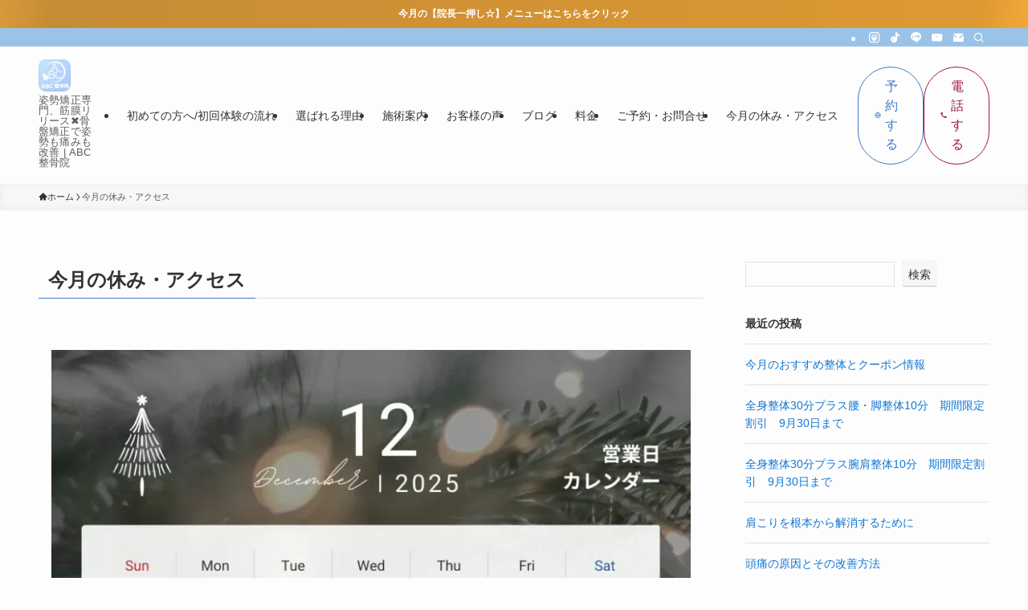

--- FILE ---
content_type: text/html; charset=UTF-8
request_url: https://www.abcseikotsuin.com/%E3%82%A2%E3%82%AF%E3%82%BB%E3%82%B9/
body_size: 22225
content:
<!DOCTYPE html>
<html lang="ja" data-loaded="false" data-scrolled="false" data-spmenu="closed">
<head>
<!-- wexal_pst_init.js does not exist -->
<!-- engagement_delay.js does not exist -->
<!-- proxy.php does not exists -->
<link rel="dns-prefetch" href="//www.akibare-hp.com/">
<link rel="preconnect" href="//www.akibare-hp.com/">
<link rel="dns-prefetch" href="//www.googletagmanager.com/">
<meta charset="utf-8">
<meta name="format-detection" content="telephone=no">
<meta http-equiv="X-UA-Compatible" content="IE=edge">
<meta name="viewport" content="width=device-width, viewport-fit=cover">
<title>今月の休み・アクセス &#8211; ABC整骨院</title>
<meta name='robots' content='max-image-preview:large'/>
<link rel="alternate" type="application/rss+xml" title="ABC整骨院 &raquo; フィード" href="https://www.abcseikotsuin.com/feed/"/>
<link rel="alternate" type="application/rss+xml" title="ABC整骨院 &raquo; コメントフィード" href="https://www.abcseikotsuin.com/comments/feed/"/>
<!-- This site uses the Google Analytics by MonsterInsights plugin v9.11.1 - Using Analytics tracking - https://www.monsterinsights.com/ -->
<script src="//www.googletagmanager.com/gtag/js?id=G-KPN0N628Z6" data-cfasync="false" data-wpfc-render="false" type="text/javascript" async></script>
<script data-cfasync="false" data-wpfc-render="false" type="text/javascript">
				var mi_version = '9.11.1';
				var mi_track_user = true;
				var mi_no_track_reason = '';
								var MonsterInsightsDefaultLocations = {"page_location":"https:\/\/www.abcseikotsuin.com\/%E3%82%A2%E3%82%AF%E3%82%BB%E3%82%B9\/"};
								if ( typeof MonsterInsightsPrivacyGuardFilter === 'function' ) {
					var MonsterInsightsLocations = (typeof MonsterInsightsExcludeQuery === 'object') ? MonsterInsightsPrivacyGuardFilter( MonsterInsightsExcludeQuery ) : MonsterInsightsPrivacyGuardFilter( MonsterInsightsDefaultLocations );
				} else {
					var MonsterInsightsLocations = (typeof MonsterInsightsExcludeQuery === 'object') ? MonsterInsightsExcludeQuery : MonsterInsightsDefaultLocations;
				}

								var disableStrs = [
										'ga-disable-G-KPN0N628Z6',
									];

				/* Function to detect opted out users */
				function __gtagTrackerIsOptedOut() {
					for (var index = 0; index < disableStrs.length; index++) {
						if (document.cookie.indexOf(disableStrs[index] + '=true') > -1) {
							return true;
						}
					}

					return false;
				}

				/* Disable tracking if the opt-out cookie exists. */
				if (__gtagTrackerIsOptedOut()) {
					for (var index = 0; index < disableStrs.length; index++) {
						window[disableStrs[index]] = true;
					}
				}

				/* Opt-out function */
				function __gtagTrackerOptout() {
					for (var index = 0; index < disableStrs.length; index++) {
						document.cookie = disableStrs[index] + '=true; expires=Thu, 31 Dec 2099 23:59:59 UTC; path=/';
						window[disableStrs[index]] = true;
					}
				}

				if ('undefined' === typeof gaOptout) {
					function gaOptout() {
						__gtagTrackerOptout();
					}
				}
								window.dataLayer = window.dataLayer || [];

				window.MonsterInsightsDualTracker = {
					helpers: {},
					trackers: {},
				};
				if (mi_track_user) {
					function __gtagDataLayer() {
						dataLayer.push(arguments);
					}

					function __gtagTracker(type, name, parameters) {
						if (!parameters) {
							parameters = {};
						}

						if (parameters.send_to) {
							__gtagDataLayer.apply(null, arguments);
							return;
						}

						if (type === 'event') {
														parameters.send_to = monsterinsights_frontend.v4_id;
							var hookName = name;
							if (typeof parameters['event_category'] !== 'undefined') {
								hookName = parameters['event_category'] + ':' + name;
							}

							if (typeof MonsterInsightsDualTracker.trackers[hookName] !== 'undefined') {
								MonsterInsightsDualTracker.trackers[hookName](parameters);
							} else {
								__gtagDataLayer('event', name, parameters);
							}
							
						} else {
							__gtagDataLayer.apply(null, arguments);
						}
					}

					__gtagTracker('js', new Date());
					__gtagTracker('set', {
						'developer_id.dZGIzZG': true,
											});
					if ( MonsterInsightsLocations.page_location ) {
						__gtagTracker('set', MonsterInsightsLocations);
					}
										__gtagTracker('config', 'G-KPN0N628Z6', {"forceSSL":"true","link_attribution":"true"} );
										window.gtag = __gtagTracker;										(function () {
						/* https://developers.google.com/analytics/devguides/collection/analyticsjs/ */
						/* ga and __gaTracker compatibility shim. */
						var noopfn = function () {
							return null;
						};
						var newtracker = function () {
							return new Tracker();
						};
						var Tracker = function () {
							return null;
						};
						var p = Tracker.prototype;
						p.get = noopfn;
						p.set = noopfn;
						p.send = function () {
							var args = Array.prototype.slice.call(arguments);
							args.unshift('send');
							__gaTracker.apply(null, args);
						};
						var __gaTracker = function () {
							var len = arguments.length;
							if (len === 0) {
								return;
							}
							var f = arguments[len - 1];
							if (typeof f !== 'object' || f === null || typeof f.hitCallback !== 'function') {
								if ('send' === arguments[0]) {
									var hitConverted, hitObject = false, action;
									if ('event' === arguments[1]) {
										if ('undefined' !== typeof arguments[3]) {
											hitObject = {
												'eventAction': arguments[3],
												'eventCategory': arguments[2],
												'eventLabel': arguments[4],
												'value': arguments[5] ? arguments[5] : 1,
											}
										}
									}
									if ('pageview' === arguments[1]) {
										if ('undefined' !== typeof arguments[2]) {
											hitObject = {
												'eventAction': 'page_view',
												'page_path': arguments[2],
											}
										}
									}
									if (typeof arguments[2] === 'object') {
										hitObject = arguments[2];
									}
									if (typeof arguments[5] === 'object') {
										Object.assign(hitObject, arguments[5]);
									}
									if ('undefined' !== typeof arguments[1].hitType) {
										hitObject = arguments[1];
										if ('pageview' === hitObject.hitType) {
											hitObject.eventAction = 'page_view';
										}
									}
									if (hitObject) {
										action = 'timing' === arguments[1].hitType ? 'timing_complete' : hitObject.eventAction;
										hitConverted = mapArgs(hitObject);
										__gtagTracker('event', action, hitConverted);
									}
								}
								return;
							}

							function mapArgs(args) {
								var arg, hit = {};
								var gaMap = {
									'eventCategory': 'event_category',
									'eventAction': 'event_action',
									'eventLabel': 'event_label',
									'eventValue': 'event_value',
									'nonInteraction': 'non_interaction',
									'timingCategory': 'event_category',
									'timingVar': 'name',
									'timingValue': 'value',
									'timingLabel': 'event_label',
									'page': 'page_path',
									'location': 'page_location',
									'title': 'page_title',
									'referrer' : 'page_referrer',
								};
								for (arg in args) {
																		if (!(!args.hasOwnProperty(arg) || !gaMap.hasOwnProperty(arg))) {
										hit[gaMap[arg]] = args[arg];
									} else {
										hit[arg] = args[arg];
									}
								}
								return hit;
							}

							try {
								f.hitCallback();
							} catch (ex) {
							}
						};
						__gaTracker.create = newtracker;
						__gaTracker.getByName = newtracker;
						__gaTracker.getAll = function () {
							return [];
						};
						__gaTracker.remove = noopfn;
						__gaTracker.loaded = true;
						window['__gaTracker'] = __gaTracker;
					})();
									} else {
										console.log("");
					(function () {
						function __gtagTracker() {
							return null;
						}

						window['__gtagTracker'] = __gtagTracker;
						window['gtag'] = __gtagTracker;
					})();
									}
			</script>
<!-- / Google Analytics by MonsterInsights -->
<style id='wp-img-auto-sizes-contain-inline-css' type='text/css'>
img:is([sizes=auto i],[sizes^="auto," i]){contain-intrinsic-size:3000px 1500px}
/*# sourceURL=wp-img-auto-sizes-contain-inline-css */
</style>
<style id='wp-block-library-inline-css' type='text/css'>
:root{--wp-block-synced-color:#7a00df;--wp-block-synced-color--rgb:122,0,223;--wp-bound-block-color:var(--wp-block-synced-color);--wp-editor-canvas-background:#ddd;--wp-admin-theme-color:#007cba;--wp-admin-theme-color--rgb:0,124,186;--wp-admin-theme-color-darker-10:#006ba1;--wp-admin-theme-color-darker-10--rgb:0,107,160.5;--wp-admin-theme-color-darker-20:#005a87;--wp-admin-theme-color-darker-20--rgb:0,90,135;--wp-admin-border-width-focus:2px}@media (min-resolution:192dpi){:root{--wp-admin-border-width-focus:1.5px}}.wp-element-button{cursor:pointer}:root .has-very-light-gray-background-color{background-color:#eee}:root .has-very-dark-gray-background-color{background-color:#313131}:root .has-very-light-gray-color{color:#eee}:root .has-very-dark-gray-color{color:#313131}:root .has-vivid-green-cyan-to-vivid-cyan-blue-gradient-background{background:linear-gradient(135deg,#00d084,#0693e3)}:root .has-purple-crush-gradient-background{background:linear-gradient(135deg,#34e2e4,#4721fb 50%,#ab1dfe)}:root .has-hazy-dawn-gradient-background{background:linear-gradient(135deg,#faaca8,#dad0ec)}:root .has-subdued-olive-gradient-background{background:linear-gradient(135deg,#fafae1,#67a671)}:root .has-atomic-cream-gradient-background{background:linear-gradient(135deg,#fdd79a,#004a59)}:root .has-nightshade-gradient-background{background:linear-gradient(135deg,#330968,#31cdcf)}:root .has-midnight-gradient-background{background:linear-gradient(135deg,#020381,#2874fc)}:root{--wp--preset--font-size--normal:16px;--wp--preset--font-size--huge:42px}.has-regular-font-size{font-size:1em}.has-larger-font-size{font-size:2.625em}.has-normal-font-size{font-size:var(--wp--preset--font-size--normal)}.has-huge-font-size{font-size:var(--wp--preset--font-size--huge)}.has-text-align-center{text-align:center}.has-text-align-left{text-align:left}.has-text-align-right{text-align:right}.has-fit-text{white-space:nowrap!important}#end-resizable-editor-section{display:none}.aligncenter{clear:both}.items-justified-left{justify-content:flex-start}.items-justified-center{justify-content:center}.items-justified-right{justify-content:flex-end}.items-justified-space-between{justify-content:space-between}.screen-reader-text{border:0;clip-path:inset(50%);height:1px;margin:-1px;overflow:hidden;padding:0;position:absolute;width:1px;word-wrap:normal!important}.screen-reader-text:focus{background-color:#ddd;clip-path:none;color:#444;display:block;font-size:1em;height:auto;left:5px;line-height:normal;padding:15px 23px 14px;text-decoration:none;top:5px;width:auto;z-index:100000}html :where(.has-border-color){border-style:solid}html :where([style*=border-top-color]){border-top-style:solid}html :where([style*=border-right-color]){border-right-style:solid}html :where([style*=border-bottom-color]){border-bottom-style:solid}html :where([style*=border-left-color]){border-left-style:solid}html :where([style*=border-width]){border-style:solid}html :where([style*=border-top-width]){border-top-style:solid}html :where([style*=border-right-width]){border-right-style:solid}html :where([style*=border-bottom-width]){border-bottom-style:solid}html :where([style*=border-left-width]){border-left-style:solid}html :where(img[class*=wp-image-]){height:auto;max-width:100%}:where(figure){margin:0 0 1em}html :where(.is-position-sticky){--wp-admin--admin-bar--position-offset:var(--wp-admin--admin-bar--height,0px)}@media screen and (max-width:600px){html :where(.is-position-sticky){--wp-admin--admin-bar--position-offset:0px}}

/*# sourceURL=wp-block-library-inline-css */
</style><style id='wp-block-archives-inline-css' type='text/css'>
.wp-block-archives{box-sizing:border-box}.wp-block-archives-dropdown label{display:block}
/*# sourceURL=https://www.abcseikotsuin.com/wp-includes/blocks/archives/style.min.css */
</style>
<style id='wp-block-categories-inline-css' type='text/css'>
.wp-block-categories{box-sizing:border-box}.wp-block-categories.alignleft{margin-right:2em}.wp-block-categories.alignright{margin-left:2em}.wp-block-categories.wp-block-categories-dropdown.aligncenter{text-align:center}.wp-block-categories .wp-block-categories__label{display:block;width:100%}
/*# sourceURL=https://www.abcseikotsuin.com/wp-includes/blocks/categories/style.min.css */
</style>
<style id='wp-block-heading-inline-css' type='text/css'>
h1:where(.wp-block-heading).has-background,h2:where(.wp-block-heading).has-background,h3:where(.wp-block-heading).has-background,h4:where(.wp-block-heading).has-background,h5:where(.wp-block-heading).has-background,h6:where(.wp-block-heading).has-background{padding:1.25em 2.375em}h1.has-text-align-left[style*=writing-mode]:where([style*=vertical-lr]),h1.has-text-align-right[style*=writing-mode]:where([style*=vertical-rl]),h2.has-text-align-left[style*=writing-mode]:where([style*=vertical-lr]),h2.has-text-align-right[style*=writing-mode]:where([style*=vertical-rl]),h3.has-text-align-left[style*=writing-mode]:where([style*=vertical-lr]),h3.has-text-align-right[style*=writing-mode]:where([style*=vertical-rl]),h4.has-text-align-left[style*=writing-mode]:where([style*=vertical-lr]),h4.has-text-align-right[style*=writing-mode]:where([style*=vertical-rl]),h5.has-text-align-left[style*=writing-mode]:where([style*=vertical-lr]),h5.has-text-align-right[style*=writing-mode]:where([style*=vertical-rl]),h6.has-text-align-left[style*=writing-mode]:where([style*=vertical-lr]),h6.has-text-align-right[style*=writing-mode]:where([style*=vertical-rl]){rotate:180deg}
/*# sourceURL=https://www.abcseikotsuin.com/wp-includes/blocks/heading/style.min.css */
</style>
<style id='wp-block-image-inline-css' type='text/css'>
.wp-block-image>a,.wp-block-image>figure>a{display:inline-block}.wp-block-image img{box-sizing:border-box;height:auto;max-width:100%;vertical-align:bottom}@media not (prefers-reduced-motion){.wp-block-image img.hide{visibility:hidden}.wp-block-image img.show{animation:show-content-image .4s}}.wp-block-image[style*=border-radius] img,.wp-block-image[style*=border-radius]>a{border-radius:inherit}.wp-block-image.has-custom-border img{box-sizing:border-box}.wp-block-image.aligncenter{text-align:center}.wp-block-image.alignfull>a,.wp-block-image.alignwide>a{width:100%}.wp-block-image.alignfull img,.wp-block-image.alignwide img{height:auto;width:100%}.wp-block-image .aligncenter,.wp-block-image .alignleft,.wp-block-image .alignright,.wp-block-image.aligncenter,.wp-block-image.alignleft,.wp-block-image.alignright{display:table}.wp-block-image .aligncenter>figcaption,.wp-block-image .alignleft>figcaption,.wp-block-image .alignright>figcaption,.wp-block-image.aligncenter>figcaption,.wp-block-image.alignleft>figcaption,.wp-block-image.alignright>figcaption{caption-side:bottom;display:table-caption}.wp-block-image .alignleft{float:left;margin:.5em 1em .5em 0}.wp-block-image .alignright{float:right;margin:.5em 0 .5em 1em}.wp-block-image .aligncenter{margin-left:auto;margin-right:auto}.wp-block-image :where(figcaption){margin-bottom:1em;margin-top:.5em}.wp-block-image.is-style-circle-mask img{border-radius:9999px}@supports ((-webkit-mask-image:none) or (mask-image:none)) or (-webkit-mask-image:none){.wp-block-image.is-style-circle-mask img{border-radius:0;-webkit-mask-image:url('data:image/svg+xml;utf8,<svg viewBox="0 0 100 100" xmlns="http://www.w3.org/2000/svg"><circle cx="50" cy="50" r="50"/></svg>');mask-image:url('data:image/svg+xml;utf8,<svg viewBox="0 0 100 100" xmlns="http://www.w3.org/2000/svg"><circle cx="50" cy="50" r="50"/></svg>');mask-mode:alpha;-webkit-mask-position:center;mask-position:center;-webkit-mask-repeat:no-repeat;mask-repeat:no-repeat;-webkit-mask-size:contain;mask-size:contain}}:root :where(.wp-block-image.is-style-rounded img,.wp-block-image .is-style-rounded img){border-radius:9999px}.wp-block-image figure{margin:0}.wp-lightbox-container{display:flex;flex-direction:column;position:relative}.wp-lightbox-container img{cursor:zoom-in}.wp-lightbox-container img:hover+button{opacity:1}.wp-lightbox-container button{align-items:center;backdrop-filter:blur(16px) saturate(180%);background-color:#5a5a5a40;border:none;border-radius:4px;cursor:zoom-in;display:flex;height:20px;justify-content:center;opacity:0;padding:0;position:absolute;right:16px;text-align:center;top:16px;width:20px;z-index:100}@media not (prefers-reduced-motion){.wp-lightbox-container button{transition:opacity .2s ease}}.wp-lightbox-container button:focus-visible{outline:3px auto #5a5a5a40;outline:3px auto -webkit-focus-ring-color;outline-offset:3px}.wp-lightbox-container button:hover{cursor:pointer;opacity:1}.wp-lightbox-container button:focus{opacity:1}.wp-lightbox-container button:focus,.wp-lightbox-container button:hover,.wp-lightbox-container button:not(:hover):not(:active):not(.has-background){background-color:#5a5a5a40;border:none}.wp-lightbox-overlay{box-sizing:border-box;cursor:zoom-out;height:100vh;left:0;overflow:hidden;position:fixed;top:0;visibility:hidden;width:100%;z-index:100000}.wp-lightbox-overlay .close-button{align-items:center;cursor:pointer;display:flex;justify-content:center;min-height:40px;min-width:40px;padding:0;position:absolute;right:calc(env(safe-area-inset-right) + 16px);top:calc(env(safe-area-inset-top) + 16px);z-index:5000000}.wp-lightbox-overlay .close-button:focus,.wp-lightbox-overlay .close-button:hover,.wp-lightbox-overlay .close-button:not(:hover):not(:active):not(.has-background){background:none;border:none}.wp-lightbox-overlay .lightbox-image-container{height:var(--wp--lightbox-container-height);left:50%;overflow:hidden;position:absolute;top:50%;transform:translate(-50%,-50%);transform-origin:top left;width:var(--wp--lightbox-container-width);z-index:9999999999}.wp-lightbox-overlay .wp-block-image{align-items:center;box-sizing:border-box;display:flex;height:100%;justify-content:center;margin:0;position:relative;transform-origin:0 0;width:100%;z-index:3000000}.wp-lightbox-overlay .wp-block-image img{height:var(--wp--lightbox-image-height);min-height:var(--wp--lightbox-image-height);min-width:var(--wp--lightbox-image-width);width:var(--wp--lightbox-image-width)}.wp-lightbox-overlay .wp-block-image figcaption{display:none}.wp-lightbox-overlay button{background:none;border:none}.wp-lightbox-overlay .scrim{background-color:#fff;height:100%;opacity:.9;position:absolute;width:100%;z-index:2000000}.wp-lightbox-overlay.active{visibility:visible}@media not (prefers-reduced-motion){.wp-lightbox-overlay.active{animation:turn-on-visibility .25s both}.wp-lightbox-overlay.active img{animation:turn-on-visibility .35s both}.wp-lightbox-overlay.show-closing-animation:not(.active){animation:turn-off-visibility .35s both}.wp-lightbox-overlay.show-closing-animation:not(.active) img{animation:turn-off-visibility .25s both}.wp-lightbox-overlay.zoom.active{animation:none;opacity:1;visibility:visible}.wp-lightbox-overlay.zoom.active .lightbox-image-container{animation:lightbox-zoom-in .4s}.wp-lightbox-overlay.zoom.active .lightbox-image-container img{animation:none}.wp-lightbox-overlay.zoom.active .scrim{animation:turn-on-visibility .4s forwards}.wp-lightbox-overlay.zoom.show-closing-animation:not(.active){animation:none}.wp-lightbox-overlay.zoom.show-closing-animation:not(.active) .lightbox-image-container{animation:lightbox-zoom-out .4s}.wp-lightbox-overlay.zoom.show-closing-animation:not(.active) .lightbox-image-container img{animation:none}.wp-lightbox-overlay.zoom.show-closing-animation:not(.active) .scrim{animation:turn-off-visibility .4s forwards}}@keyframes show-content-image{0%{visibility:hidden}99%{visibility:hidden}to{visibility:visible}}@keyframes turn-on-visibility{0%{opacity:0}to{opacity:1}}@keyframes turn-off-visibility{0%{opacity:1;visibility:visible}99%{opacity:0;visibility:visible}to{opacity:0;visibility:hidden}}@keyframes lightbox-zoom-in{0%{transform:translate(calc((-100vw + var(--wp--lightbox-scrollbar-width))/2 + var(--wp--lightbox-initial-left-position)),calc(-50vh + var(--wp--lightbox-initial-top-position))) scale(var(--wp--lightbox-scale))}to{transform:translate(-50%,-50%) scale(1)}}@keyframes lightbox-zoom-out{0%{transform:translate(-50%,-50%) scale(1);visibility:visible}99%{visibility:visible}to{transform:translate(calc((-100vw + var(--wp--lightbox-scrollbar-width))/2 + var(--wp--lightbox-initial-left-position)),calc(-50vh + var(--wp--lightbox-initial-top-position))) scale(var(--wp--lightbox-scale));visibility:hidden}}
/*# sourceURL=https://www.abcseikotsuin.com/wp-includes/blocks/image/style.min.css */
</style>
<style id='wp-block-latest-comments-inline-css' type='text/css'>
ol.wp-block-latest-comments{box-sizing:border-box;margin-left:0}:where(.wp-block-latest-comments:not([style*=line-height] .wp-block-latest-comments__comment)){line-height:1.1}:where(.wp-block-latest-comments:not([style*=line-height] .wp-block-latest-comments__comment-excerpt p)){line-height:1.8}.has-dates :where(.wp-block-latest-comments:not([style*=line-height])),.has-excerpts :where(.wp-block-latest-comments:not([style*=line-height])){line-height:1.5}.wp-block-latest-comments .wp-block-latest-comments{padding-left:0}.wp-block-latest-comments__comment{list-style:none;margin-bottom:1em}.has-avatars .wp-block-latest-comments__comment{list-style:none;min-height:2.25em}.has-avatars .wp-block-latest-comments__comment .wp-block-latest-comments__comment-excerpt,.has-avatars .wp-block-latest-comments__comment .wp-block-latest-comments__comment-meta{margin-left:3.25em}.wp-block-latest-comments__comment-excerpt p{font-size:.875em;margin:.36em 0 1.4em}.wp-block-latest-comments__comment-date{display:block;font-size:.75em}.wp-block-latest-comments .avatar,.wp-block-latest-comments__comment-avatar{border-radius:1.5em;display:block;float:left;height:2.5em;margin-right:.75em;width:2.5em}.wp-block-latest-comments[class*=-font-size] a,.wp-block-latest-comments[style*=font-size] a{font-size:inherit}
/*# sourceURL=https://www.abcseikotsuin.com/wp-includes/blocks/latest-comments/style.min.css */
</style>
<style id='wp-block-latest-posts-inline-css' type='text/css'>
.wp-block-latest-posts{box-sizing:border-box}.wp-block-latest-posts.alignleft{margin-right:2em}.wp-block-latest-posts.alignright{margin-left:2em}.wp-block-latest-posts.wp-block-latest-posts__list{list-style:none}.wp-block-latest-posts.wp-block-latest-posts__list li{clear:both;overflow-wrap:break-word}.wp-block-latest-posts.is-grid{display:flex;flex-wrap:wrap}.wp-block-latest-posts.is-grid li{margin:0 1.25em 1.25em 0;width:100%}@media (min-width:600px){.wp-block-latest-posts.columns-2 li{width:calc(50% - .625em)}.wp-block-latest-posts.columns-2 li:nth-child(2n){margin-right:0}.wp-block-latest-posts.columns-3 li{width:calc(33.33333% - .83333em)}.wp-block-latest-posts.columns-3 li:nth-child(3n){margin-right:0}.wp-block-latest-posts.columns-4 li{width:calc(25% - .9375em)}.wp-block-latest-posts.columns-4 li:nth-child(4n){margin-right:0}.wp-block-latest-posts.columns-5 li{width:calc(20% - 1em)}.wp-block-latest-posts.columns-5 li:nth-child(5n){margin-right:0}.wp-block-latest-posts.columns-6 li{width:calc(16.66667% - 1.04167em)}.wp-block-latest-posts.columns-6 li:nth-child(6n){margin-right:0}}:root :where(.wp-block-latest-posts.is-grid){padding:0}:root :where(.wp-block-latest-posts.wp-block-latest-posts__list){padding-left:0}.wp-block-latest-posts__post-author,.wp-block-latest-posts__post-date{display:block;font-size:.8125em}.wp-block-latest-posts__post-excerpt,.wp-block-latest-posts__post-full-content{margin-bottom:1em;margin-top:.5em}.wp-block-latest-posts__featured-image a{display:inline-block}.wp-block-latest-posts__featured-image img{height:auto;max-width:100%;width:auto}.wp-block-latest-posts__featured-image.alignleft{float:left;margin-right:1em}.wp-block-latest-posts__featured-image.alignright{float:right;margin-left:1em}.wp-block-latest-posts__featured-image.aligncenter{margin-bottom:1em;text-align:center}
/*# sourceURL=https://www.abcseikotsuin.com/wp-includes/blocks/latest-posts/style.min.css */
</style>
<style id='wp-block-search-inline-css' type='text/css'>
.wp-block-search__button{margin-left:10px;word-break:normal}.wp-block-search__button.has-icon{line-height:0}.wp-block-search__button svg{height:1.25em;min-height:24px;min-width:24px;width:1.25em;fill:currentColor;vertical-align:text-bottom}:where(.wp-block-search__button){border:1px solid #ccc;padding:6px 10px}.wp-block-search__inside-wrapper{display:flex;flex:auto;flex-wrap:nowrap;max-width:100%}.wp-block-search__label{width:100%}.wp-block-search.wp-block-search__button-only .wp-block-search__button{box-sizing:border-box;display:flex;flex-shrink:0;justify-content:center;margin-left:0;max-width:100%}.wp-block-search.wp-block-search__button-only .wp-block-search__inside-wrapper{min-width:0!important;transition-property:width}.wp-block-search.wp-block-search__button-only .wp-block-search__input{flex-basis:100%;transition-duration:.3s}.wp-block-search.wp-block-search__button-only.wp-block-search__searchfield-hidden,.wp-block-search.wp-block-search__button-only.wp-block-search__searchfield-hidden .wp-block-search__inside-wrapper{overflow:hidden}.wp-block-search.wp-block-search__button-only.wp-block-search__searchfield-hidden .wp-block-search__input{border-left-width:0!important;border-right-width:0!important;flex-basis:0;flex-grow:0;margin:0;min-width:0!important;padding-left:0!important;padding-right:0!important;width:0!important}:where(.wp-block-search__input){appearance:none;border:1px solid #949494;flex-grow:1;font-family:inherit;font-size:inherit;font-style:inherit;font-weight:inherit;letter-spacing:inherit;line-height:inherit;margin-left:0;margin-right:0;min-width:3rem;padding:8px;text-decoration:unset!important;text-transform:inherit}:where(.wp-block-search__button-inside .wp-block-search__inside-wrapper){background-color:#fff;border:1px solid #949494;box-sizing:border-box;padding:4px}:where(.wp-block-search__button-inside .wp-block-search__inside-wrapper) .wp-block-search__input{border:none;border-radius:0;padding:0 4px}:where(.wp-block-search__button-inside .wp-block-search__inside-wrapper) .wp-block-search__input:focus{outline:none}:where(.wp-block-search__button-inside .wp-block-search__inside-wrapper) :where(.wp-block-search__button){padding:4px 8px}.wp-block-search.aligncenter .wp-block-search__inside-wrapper{margin:auto}.wp-block[data-align=right] .wp-block-search.wp-block-search__button-only .wp-block-search__inside-wrapper{float:right}
/*# sourceURL=https://www.abcseikotsuin.com/wp-includes/blocks/search/style.min.css */
</style>
<style id='wp-block-columns-inline-css' type='text/css'>
.wp-block-columns{box-sizing:border-box;display:flex;flex-wrap:wrap!important}@media (min-width:782px){.wp-block-columns{flex-wrap:nowrap!important}}.wp-block-columns{align-items:normal!important}.wp-block-columns.are-vertically-aligned-top{align-items:flex-start}.wp-block-columns.are-vertically-aligned-center{align-items:center}.wp-block-columns.are-vertically-aligned-bottom{align-items:flex-end}@media (max-width:781px){.wp-block-columns:not(.is-not-stacked-on-mobile)>.wp-block-column{flex-basis:100%!important}}@media (min-width:782px){.wp-block-columns:not(.is-not-stacked-on-mobile)>.wp-block-column{flex-basis:0;flex-grow:1}.wp-block-columns:not(.is-not-stacked-on-mobile)>.wp-block-column[style*=flex-basis]{flex-grow:0}}.wp-block-columns.is-not-stacked-on-mobile{flex-wrap:nowrap!important}.wp-block-columns.is-not-stacked-on-mobile>.wp-block-column{flex-basis:0;flex-grow:1}.wp-block-columns.is-not-stacked-on-mobile>.wp-block-column[style*=flex-basis]{flex-grow:0}:where(.wp-block-columns){margin-bottom:1.75em}:where(.wp-block-columns.has-background){padding:1.25em 2.375em}.wp-block-column{flex-grow:1;min-width:0;overflow-wrap:break-word;word-break:break-word}.wp-block-column.is-vertically-aligned-top{align-self:flex-start}.wp-block-column.is-vertically-aligned-center{align-self:center}.wp-block-column.is-vertically-aligned-bottom{align-self:flex-end}.wp-block-column.is-vertically-aligned-stretch{align-self:stretch}.wp-block-column.is-vertically-aligned-bottom,.wp-block-column.is-vertically-aligned-center,.wp-block-column.is-vertically-aligned-top{width:100%}
/*# sourceURL=https://www.abcseikotsuin.com/wp-includes/blocks/columns/style.min.css */
</style>
<style id='wp-block-group-inline-css' type='text/css'>
.wp-block-group{box-sizing:border-box}:where(.wp-block-group.wp-block-group-is-layout-constrained){position:relative}
/*# sourceURL=https://www.abcseikotsuin.com/wp-includes/blocks/group/style.min.css */
</style>
<style id='wp-block-paragraph-inline-css' type='text/css'>
.is-small-text{font-size:.875em}.is-regular-text{font-size:1em}.is-large-text{font-size:2.25em}.is-larger-text{font-size:3em}.has-drop-cap:not(:focus):first-letter{float:left;font-size:8.4em;font-style:normal;font-weight:100;line-height:.68;margin:.05em .1em 0 0;text-transform:uppercase}body.rtl .has-drop-cap:not(:focus):first-letter{float:none;margin-left:.1em}p.has-drop-cap.has-background{overflow:hidden}:root :where(p.has-background){padding:1.25em 2.375em}:where(p.has-text-color:not(.has-link-color)) a{color:inherit}p.has-text-align-left[style*="writing-mode:vertical-lr"],p.has-text-align-right[style*="writing-mode:vertical-rl"]{rotate:180deg}
/*# sourceURL=https://www.abcseikotsuin.com/wp-includes/blocks/paragraph/style.min.css */
</style>
<style id='wp-block-table-inline-css' type='text/css'>
.wp-block-table{overflow-x:auto}.wp-block-table table{border-collapse:collapse;width:100%}.wp-block-table thead{border-bottom:3px solid}.wp-block-table tfoot{border-top:3px solid}.wp-block-table td,.wp-block-table th{border:1px solid;padding:.5em}.wp-block-table .has-fixed-layout{table-layout:fixed;width:100%}.wp-block-table .has-fixed-layout td,.wp-block-table .has-fixed-layout th{word-break:break-word}.wp-block-table.aligncenter,.wp-block-table.alignleft,.wp-block-table.alignright{display:table;width:auto}.wp-block-table.aligncenter td,.wp-block-table.aligncenter th,.wp-block-table.alignleft td,.wp-block-table.alignleft th,.wp-block-table.alignright td,.wp-block-table.alignright th{word-break:break-word}.wp-block-table .has-subtle-light-gray-background-color{background-color:#f3f4f5}.wp-block-table .has-subtle-pale-green-background-color{background-color:#e9fbe5}.wp-block-table .has-subtle-pale-blue-background-color{background-color:#e7f5fe}.wp-block-table .has-subtle-pale-pink-background-color{background-color:#fcf0ef}.wp-block-table.is-style-stripes{background-color:initial;border-collapse:inherit;border-spacing:0}.wp-block-table.is-style-stripes tbody tr:nth-child(odd){background-color:#f0f0f0}.wp-block-table.is-style-stripes.has-subtle-light-gray-background-color tbody tr:nth-child(odd){background-color:#f3f4f5}.wp-block-table.is-style-stripes.has-subtle-pale-green-background-color tbody tr:nth-child(odd){background-color:#e9fbe5}.wp-block-table.is-style-stripes.has-subtle-pale-blue-background-color tbody tr:nth-child(odd){background-color:#e7f5fe}.wp-block-table.is-style-stripes.has-subtle-pale-pink-background-color tbody tr:nth-child(odd){background-color:#fcf0ef}.wp-block-table.is-style-stripes td,.wp-block-table.is-style-stripes th{border-color:#0000}.wp-block-table.is-style-stripes{border-bottom:1px solid #f0f0f0}.wp-block-table .has-border-color td,.wp-block-table .has-border-color th,.wp-block-table .has-border-color tr,.wp-block-table .has-border-color>*{border-color:inherit}.wp-block-table table[style*=border-top-color] tr:first-child,.wp-block-table table[style*=border-top-color] tr:first-child td,.wp-block-table table[style*=border-top-color] tr:first-child th,.wp-block-table table[style*=border-top-color]>*,.wp-block-table table[style*=border-top-color]>* td,.wp-block-table table[style*=border-top-color]>* th{border-top-color:inherit}.wp-block-table table[style*=border-top-color] tr:not(:first-child){border-top-color:initial}.wp-block-table table[style*=border-right-color] td:last-child,.wp-block-table table[style*=border-right-color] th,.wp-block-table table[style*=border-right-color] tr,.wp-block-table table[style*=border-right-color]>*{border-right-color:inherit}.wp-block-table table[style*=border-bottom-color] tr:last-child,.wp-block-table table[style*=border-bottom-color] tr:last-child td,.wp-block-table table[style*=border-bottom-color] tr:last-child th,.wp-block-table table[style*=border-bottom-color]>*,.wp-block-table table[style*=border-bottom-color]>* td,.wp-block-table table[style*=border-bottom-color]>* th{border-bottom-color:inherit}.wp-block-table table[style*=border-bottom-color] tr:not(:last-child){border-bottom-color:initial}.wp-block-table table[style*=border-left-color] td:first-child,.wp-block-table table[style*=border-left-color] th,.wp-block-table table[style*=border-left-color] tr,.wp-block-table table[style*=border-left-color]>*{border-left-color:inherit}.wp-block-table table[style*=border-style] td,.wp-block-table table[style*=border-style] th,.wp-block-table table[style*=border-style] tr,.wp-block-table table[style*=border-style]>*{border-style:inherit}.wp-block-table table[style*=border-width] td,.wp-block-table table[style*=border-width] th,.wp-block-table table[style*=border-width] tr,.wp-block-table table[style*=border-width]>*{border-style:inherit;border-width:inherit}
/*# sourceURL=https://www.abcseikotsuin.com/wp-includes/blocks/table/style.min.css */
</style>
<style id='global-styles-inline-css' type='text/css'>
:root{--wp--preset--aspect-ratio--square: 1;--wp--preset--aspect-ratio--4-3: 4/3;--wp--preset--aspect-ratio--3-4: 3/4;--wp--preset--aspect-ratio--3-2: 3/2;--wp--preset--aspect-ratio--2-3: 2/3;--wp--preset--aspect-ratio--16-9: 16/9;--wp--preset--aspect-ratio--9-16: 9/16;--wp--preset--color--black: #000;--wp--preset--color--cyan-bluish-gray: #abb8c3;--wp--preset--color--white: #fff;--wp--preset--color--pale-pink: #f78da7;--wp--preset--color--vivid-red: #cf2e2e;--wp--preset--color--luminous-vivid-orange: #ff6900;--wp--preset--color--luminous-vivid-amber: #fcb900;--wp--preset--color--light-green-cyan: #7bdcb5;--wp--preset--color--vivid-green-cyan: #00d084;--wp--preset--color--pale-cyan-blue: #8ed1fc;--wp--preset--color--vivid-cyan-blue: #0693e3;--wp--preset--color--vivid-purple: #9b51e0;--wp--preset--color--swl-main: var(--color_main);--wp--preset--color--swl-main-thin: var(--color_main_thin);--wp--preset--color--swl-gray: var(--color_gray);--wp--preset--color--swl-deep-01: var(--color_deep01);--wp--preset--color--swl-deep-02: var(--color_deep02);--wp--preset--color--swl-deep-03: var(--color_deep03);--wp--preset--color--swl-deep-04: var(--color_deep04);--wp--preset--color--swl-pale-01: var(--color_pale01);--wp--preset--color--swl-pale-02: var(--color_pale02);--wp--preset--color--swl-pale-03: var(--color_pale03);--wp--preset--color--swl-pale-04: var(--color_pale04);--wp--preset--gradient--vivid-cyan-blue-to-vivid-purple: linear-gradient(135deg,rgb(6,147,227) 0%,rgb(155,81,224) 100%);--wp--preset--gradient--light-green-cyan-to-vivid-green-cyan: linear-gradient(135deg,rgb(122,220,180) 0%,rgb(0,208,130) 100%);--wp--preset--gradient--luminous-vivid-amber-to-luminous-vivid-orange: linear-gradient(135deg,rgb(252,185,0) 0%,rgb(255,105,0) 100%);--wp--preset--gradient--luminous-vivid-orange-to-vivid-red: linear-gradient(135deg,rgb(255,105,0) 0%,rgb(207,46,46) 100%);--wp--preset--gradient--very-light-gray-to-cyan-bluish-gray: linear-gradient(135deg,rgb(238,238,238) 0%,rgb(169,184,195) 100%);--wp--preset--gradient--cool-to-warm-spectrum: linear-gradient(135deg,rgb(74,234,220) 0%,rgb(151,120,209) 20%,rgb(207,42,186) 40%,rgb(238,44,130) 60%,rgb(251,105,98) 80%,rgb(254,248,76) 100%);--wp--preset--gradient--blush-light-purple: linear-gradient(135deg,rgb(255,206,236) 0%,rgb(152,150,240) 100%);--wp--preset--gradient--blush-bordeaux: linear-gradient(135deg,rgb(254,205,165) 0%,rgb(254,45,45) 50%,rgb(107,0,62) 100%);--wp--preset--gradient--luminous-dusk: linear-gradient(135deg,rgb(255,203,112) 0%,rgb(199,81,192) 50%,rgb(65,88,208) 100%);--wp--preset--gradient--pale-ocean: linear-gradient(135deg,rgb(255,245,203) 0%,rgb(182,227,212) 50%,rgb(51,167,181) 100%);--wp--preset--gradient--electric-grass: linear-gradient(135deg,rgb(202,248,128) 0%,rgb(113,206,126) 100%);--wp--preset--gradient--midnight: linear-gradient(135deg,rgb(2,3,129) 0%,rgb(40,116,252) 100%);--wp--preset--font-size--small: 0.9em;--wp--preset--font-size--medium: 1.1em;--wp--preset--font-size--large: 1.25em;--wp--preset--font-size--x-large: 42px;--wp--preset--font-size--xs: 0.75em;--wp--preset--font-size--huge: 1.6em;--wp--preset--spacing--20: 0.44rem;--wp--preset--spacing--30: 0.67rem;--wp--preset--spacing--40: 1rem;--wp--preset--spacing--50: 1.5rem;--wp--preset--spacing--60: 2.25rem;--wp--preset--spacing--70: 3.38rem;--wp--preset--spacing--80: 5.06rem;--wp--preset--shadow--natural: 6px 6px 9px rgba(0, 0, 0, 0.2);--wp--preset--shadow--deep: 12px 12px 50px rgba(0, 0, 0, 0.4);--wp--preset--shadow--sharp: 6px 6px 0px rgba(0, 0, 0, 0.2);--wp--preset--shadow--outlined: 6px 6px 0px -3px rgb(255, 255, 255), 6px 6px rgb(0, 0, 0);--wp--preset--shadow--crisp: 6px 6px 0px rgb(0, 0, 0);}:where(.is-layout-flex){gap: 0.5em;}:where(.is-layout-grid){gap: 0.5em;}body .is-layout-flex{display: flex;}.is-layout-flex{flex-wrap: wrap;align-items: center;}.is-layout-flex > :is(*, div){margin: 0;}body .is-layout-grid{display: grid;}.is-layout-grid > :is(*, div){margin: 0;}:where(.wp-block-columns.is-layout-flex){gap: 2em;}:where(.wp-block-columns.is-layout-grid){gap: 2em;}:where(.wp-block-post-template.is-layout-flex){gap: 1.25em;}:where(.wp-block-post-template.is-layout-grid){gap: 1.25em;}.has-black-color{color: var(--wp--preset--color--black) !important;}.has-cyan-bluish-gray-color{color: var(--wp--preset--color--cyan-bluish-gray) !important;}.has-white-color{color: var(--wp--preset--color--white) !important;}.has-pale-pink-color{color: var(--wp--preset--color--pale-pink) !important;}.has-vivid-red-color{color: var(--wp--preset--color--vivid-red) !important;}.has-luminous-vivid-orange-color{color: var(--wp--preset--color--luminous-vivid-orange) !important;}.has-luminous-vivid-amber-color{color: var(--wp--preset--color--luminous-vivid-amber) !important;}.has-light-green-cyan-color{color: var(--wp--preset--color--light-green-cyan) !important;}.has-vivid-green-cyan-color{color: var(--wp--preset--color--vivid-green-cyan) !important;}.has-pale-cyan-blue-color{color: var(--wp--preset--color--pale-cyan-blue) !important;}.has-vivid-cyan-blue-color{color: var(--wp--preset--color--vivid-cyan-blue) !important;}.has-vivid-purple-color{color: var(--wp--preset--color--vivid-purple) !important;}.has-black-background-color{background-color: var(--wp--preset--color--black) !important;}.has-cyan-bluish-gray-background-color{background-color: var(--wp--preset--color--cyan-bluish-gray) !important;}.has-white-background-color{background-color: var(--wp--preset--color--white) !important;}.has-pale-pink-background-color{background-color: var(--wp--preset--color--pale-pink) !important;}.has-vivid-red-background-color{background-color: var(--wp--preset--color--vivid-red) !important;}.has-luminous-vivid-orange-background-color{background-color: var(--wp--preset--color--luminous-vivid-orange) !important;}.has-luminous-vivid-amber-background-color{background-color: var(--wp--preset--color--luminous-vivid-amber) !important;}.has-light-green-cyan-background-color{background-color: var(--wp--preset--color--light-green-cyan) !important;}.has-vivid-green-cyan-background-color{background-color: var(--wp--preset--color--vivid-green-cyan) !important;}.has-pale-cyan-blue-background-color{background-color: var(--wp--preset--color--pale-cyan-blue) !important;}.has-vivid-cyan-blue-background-color{background-color: var(--wp--preset--color--vivid-cyan-blue) !important;}.has-vivid-purple-background-color{background-color: var(--wp--preset--color--vivid-purple) !important;}.has-black-border-color{border-color: var(--wp--preset--color--black) !important;}.has-cyan-bluish-gray-border-color{border-color: var(--wp--preset--color--cyan-bluish-gray) !important;}.has-white-border-color{border-color: var(--wp--preset--color--white) !important;}.has-pale-pink-border-color{border-color: var(--wp--preset--color--pale-pink) !important;}.has-vivid-red-border-color{border-color: var(--wp--preset--color--vivid-red) !important;}.has-luminous-vivid-orange-border-color{border-color: var(--wp--preset--color--luminous-vivid-orange) !important;}.has-luminous-vivid-amber-border-color{border-color: var(--wp--preset--color--luminous-vivid-amber) !important;}.has-light-green-cyan-border-color{border-color: var(--wp--preset--color--light-green-cyan) !important;}.has-vivid-green-cyan-border-color{border-color: var(--wp--preset--color--vivid-green-cyan) !important;}.has-pale-cyan-blue-border-color{border-color: var(--wp--preset--color--pale-cyan-blue) !important;}.has-vivid-cyan-blue-border-color{border-color: var(--wp--preset--color--vivid-cyan-blue) !important;}.has-vivid-purple-border-color{border-color: var(--wp--preset--color--vivid-purple) !important;}.has-vivid-cyan-blue-to-vivid-purple-gradient-background{background: var(--wp--preset--gradient--vivid-cyan-blue-to-vivid-purple) !important;}.has-light-green-cyan-to-vivid-green-cyan-gradient-background{background: var(--wp--preset--gradient--light-green-cyan-to-vivid-green-cyan) !important;}.has-luminous-vivid-amber-to-luminous-vivid-orange-gradient-background{background: var(--wp--preset--gradient--luminous-vivid-amber-to-luminous-vivid-orange) !important;}.has-luminous-vivid-orange-to-vivid-red-gradient-background{background: var(--wp--preset--gradient--luminous-vivid-orange-to-vivid-red) !important;}.has-very-light-gray-to-cyan-bluish-gray-gradient-background{background: var(--wp--preset--gradient--very-light-gray-to-cyan-bluish-gray) !important;}.has-cool-to-warm-spectrum-gradient-background{background: var(--wp--preset--gradient--cool-to-warm-spectrum) !important;}.has-blush-light-purple-gradient-background{background: var(--wp--preset--gradient--blush-light-purple) !important;}.has-blush-bordeaux-gradient-background{background: var(--wp--preset--gradient--blush-bordeaux) !important;}.has-luminous-dusk-gradient-background{background: var(--wp--preset--gradient--luminous-dusk) !important;}.has-pale-ocean-gradient-background{background: var(--wp--preset--gradient--pale-ocean) !important;}.has-electric-grass-gradient-background{background: var(--wp--preset--gradient--electric-grass) !important;}.has-midnight-gradient-background{background: var(--wp--preset--gradient--midnight) !important;}.has-small-font-size{font-size: var(--wp--preset--font-size--small) !important;}.has-medium-font-size{font-size: var(--wp--preset--font-size--medium) !important;}.has-large-font-size{font-size: var(--wp--preset--font-size--large) !important;}.has-x-large-font-size{font-size: var(--wp--preset--font-size--x-large) !important;}
:where(.wp-block-columns.is-layout-flex){gap: 2em;}:where(.wp-block-columns.is-layout-grid){gap: 2em;}
/*# sourceURL=global-styles-inline-css */
</style>
<link rel='stylesheet' id='swell-icons-css' href='https://www.abcseikotsuin.com/wp-content/themes/swell/build/css/swell-icons.css?ver=2.8.1' type='text/css' media='all'/>
<link rel='stylesheet' id='main_style-css' href='https://www.abcseikotsuin.com/wp-content/themes/swell/build/css/main.css?ver=2.8.1' type='text/css' media='all'/>
<link rel='stylesheet' id='swell_blocks-css' href='https://www.abcseikotsuin.com/wp-content/themes/swell/build/css/blocks.css?ver=2.8.1' type='text/css' media='all'/>
<style id='swell_custom-inline-css' type='text/css'>
:root{--swl-fz--content:4vw;--swl-font_family:"游ゴシック体", "Yu Gothic", YuGothic, "Hiragino Kaku Gothic ProN", "Hiragino Sans", Meiryo, sans-serif;--swl-font_weight:500;--color_main:#4179c6;--color_text:#333;--color_link:#1176d4;--color_htag:#4179c6;--color_bg:#fdfdfd;--color_gradient1:#d8ffff;--color_gradient2:#87e7ff;--color_main_thin:rgba(81, 151, 248, 0.05 );--color_main_dark:rgba(49, 91, 149, 1 );--color_list_check:#4179c6;--color_list_num:#4179c6;--color_list_good:#86dd7b;--color_list_triangle:#f4e03a;--color_list_bad:#f36060;--color_faq_q:#d55656;--color_faq_a:#6599b7;--color_icon_good:#3cd250;--color_icon_good_bg:#ecffe9;--color_icon_bad:#4b73eb;--color_icon_bad_bg:#eafaff;--color_icon_info:#f578b4;--color_icon_info_bg:#fff0fa;--color_icon_announce:#ffa537;--color_icon_announce_bg:#fff5f0;--color_icon_pen:#7a7a7a;--color_icon_pen_bg:#f7f7f7;--color_icon_book:#787364;--color_icon_book_bg:#f8f6ef;--color_icon_point:#ffa639;--color_icon_check:#86d67c;--color_icon_batsu:#f36060;--color_icon_hatena:#5295cc;--color_icon_caution:#f7da38;--color_icon_memo:#84878a;--color_deep01:#e44141;--color_deep02:#3d79d5;--color_deep03:#63a84d;--color_deep04:#f09f4d;--color_pale01:#fff2f0;--color_pale02:#f3f8fd;--color_pale03:#f1f9ee;--color_pale04:#fdf9ee;--color_mark_blue:#b7e3ff;--color_mark_green:#bdf9c3;--color_mark_yellow:#fcf69f;--color_mark_orange:#ffddbc;--border01:solid 1px var(--color_main);--border02:double 4px var(--color_main);--border03:dashed 2px var(--color_border);--border04:solid 4px var(--color_gray);--card_posts_thumb_ratio:56.25%;--list_posts_thumb_ratio:61.805%;--big_posts_thumb_ratio:56.25%;--thumb_posts_thumb_ratio:61.805%;--blogcard_thumb_ratio:56.25%;--color_header_bg:#fdfdfd;--color_header_text:#333;--color_footer_bg:#fdfdfd;--color_footer_text:#333;--container_size:1200px;--article_size:900px;--logo_size_sp:45px;--logo_size_pc:40px;--logo_size_pcfix:32px;--color_gnav_bg:#80a1bf;}.swl-cell-bg[data-icon="doubleCircle"]{--cell-icon-color:#ffc977}.swl-cell-bg[data-icon="circle"]{--cell-icon-color:#94e29c}.swl-cell-bg[data-icon="triangle"]{--cell-icon-color:#eeda2f}.swl-cell-bg[data-icon="close"]{--cell-icon-color:#ec9191}.swl-cell-bg[data-icon="hatena"]{--cell-icon-color:#93c9da}.swl-cell-bg[data-icon="check"]{--cell-icon-color:#94e29c}.swl-cell-bg[data-icon="line"]{--cell-icon-color:#9b9b9b}.cap_box[data-colset="col1"]{--capbox-color:#f59b5f;--capbox-color--bg:#fff8eb}.cap_box[data-colset="col2"]{--capbox-color:#5fb9f5;--capbox-color--bg:#edf5ff}.cap_box[data-colset="col3"]{--capbox-color:#2fcd90;--capbox-color--bg:#eafaf2}.red_{--the-btn-color:#9f1446;--the-btn-color2:#ffbc49;--the-solid-shadow: rgba(119, 15, 53, 1 )}.blue_{--the-btn-color:#338df4;--the-btn-color2:#35eaff;--the-solid-shadow: rgba(38, 106, 183, 1 )}.green_{--the-btn-color:#62d847;--the-btn-color2:#7bf7bd;--the-solid-shadow: rgba(74, 162, 53, 1 )}.is-style-btn_normal{--the-btn-radius:80px}.is-style-btn_solid{--the-btn-radius:80px}.is-style-btn_shiny{--the-btn-radius:80px}.is-style-btn_line{--the-btn-radius:80px}.post_content blockquote{padding:1.5em 2em 1.5em 3em}.post_content blockquote::before{content:"";display:block;width:5px;height:calc(100% - 3em);top:1.5em;left:1.5em;border-left:solid 1px rgba(180,180,180,.75);border-right:solid 1px rgba(180,180,180,.75);}.mark_blue{background:-webkit-linear-gradient(transparent 64%,var(--color_mark_blue) 0%);background:linear-gradient(transparent 64%,var(--color_mark_blue) 0%)}.mark_green{background:-webkit-linear-gradient(transparent 64%,var(--color_mark_green) 0%);background:linear-gradient(transparent 64%,var(--color_mark_green) 0%)}.mark_yellow{background:-webkit-linear-gradient(transparent 64%,var(--color_mark_yellow) 0%);background:linear-gradient(transparent 64%,var(--color_mark_yellow) 0%)}.mark_orange{background:-webkit-linear-gradient(transparent 64%,var(--color_mark_orange) 0%);background:linear-gradient(transparent 64%,var(--color_mark_orange) 0%)}[class*="is-style-icon_"]{color:#333;border-width:0}[class*="is-style-big_icon_"]{border-width:2px;border-style:solid}[data-col="gray"] .c-balloon__text{background:#f7f7f7;border-color:#ccc}[data-col="gray"] .c-balloon__before{border-right-color:#f7f7f7}[data-col="green"] .c-balloon__text{background:#d1f8c2;border-color:#9ddd93}[data-col="green"] .c-balloon__before{border-right-color:#d1f8c2}[data-col="blue"] .c-balloon__text{background:#e2f6ff;border-color:#93d2f0}[data-col="blue"] .c-balloon__before{border-right-color:#e2f6ff}[data-col="red"] .c-balloon__text{background:#ffebeb;border-color:#f48789}[data-col="red"] .c-balloon__before{border-right-color:#ffebeb}[data-col="yellow"] .c-balloon__text{background:#f9f7d2;border-color:#fbe593}[data-col="yellow"] .c-balloon__before{border-right-color:#f9f7d2}.-type-list2 .p-postList__body::after,.-type-big .p-postList__body::after{content: "READ MORE »";}.c-postThumb__cat{background-color:#4179c6;color:#fff;background-image: repeating-linear-gradient(-45deg,rgba(255,255,255,.1),rgba(255,255,255,.1) 6px,transparent 6px,transparent 12px)}.post_content h2:where(:not([class^="swell-block-"]):not(.faq_q):not(.p-postList__title)){background:var(--color_htag);padding:.75em 1em;color:#fff}.post_content h2:where(:not([class^="swell-block-"]):not(.faq_q):not(.p-postList__title))::before{position:absolute;display:block;pointer-events:none;content:"";top:-4px;left:0;width:100%;height:calc(100% + 4px);box-sizing:content-box;border-top:solid 2px var(--color_htag);border-bottom:solid 2px var(--color_htag)}.post_content h3:where(:not([class^="swell-block-"]):not(.faq_q):not(.p-postList__title)){padding:0 .5em .5em}.post_content h3:where(:not([class^="swell-block-"]):not(.faq_q):not(.p-postList__title))::before{content:"";width:100%;height:2px;background: repeating-linear-gradient(90deg, var(--color_htag) 0%, var(--color_htag) 29.3%, rgba(150,150,150,.2) 29.3%, rgba(150,150,150,.2) 100%)}.post_content h4:where(:not([class^="swell-block-"]):not(.faq_q):not(.p-postList__title)){padding:0 0 0 16px;border-left:solid 2px var(--color_htag)}.l-header__bar{color:#fff;background:#9bc3e8}.l-header__menuBtn{order:3}.l-header__customBtn{order:1}.c-gnav a::after{background:var(--color_main);width:100%;height:2px;transform:scaleX(0)}.p-spHeadMenu .menu-item.-current{border-bottom-color:var(--color_main)}.c-gnav > li:hover > a::after,.c-gnav > .-current > a::after{transform: scaleX(1)}.c-gnav .sub-menu{color:#333;background:#fff}.l-fixHeader::before{opacity:1}.c-infoBar{color:#fff;background-image:repeating-linear-gradient(100deg,rgba(218, 154, 58, 1 ) 0,#c68c35 5%,#dd9933 95%,rgba(243, 168, 56, 1 ) 100%)}.c-infoBar__text{font-size:3vw}.c-infoBar__btn{background-color:var(--color_main) !important}#pagetop{border-radius:50%}#fix_bottom_menu{color:#333}#fix_bottom_menu::before{background:#fff;opacity:0.9}.c-widget__title.-spmenu{padding:.5em .75em;border-radius:var(--swl-radius--2, 0px);background:var(--color_main);color:#fff;}.c-widget__title.-footer{padding:.5em}.c-widget__title.-footer::before{content:"";bottom:0;left:0;width:40%;z-index:1;background:var(--color_main)}.c-widget__title.-footer::after{content:"";bottom:0;left:0;width:100%;background:var(--color_border)}.c-secTitle{border-left:solid 2px var(--color_main);padding:0em .75em}.p-spMenu{color:#333}.p-spMenu__inner::before{background:#fdfdfd;opacity:1}.p-spMenu__overlay{background:#000;opacity:0.6}[class*="page-numbers"]{color:#fff;background-color:#dedede}a{text-decoration: none}.l-topTitleArea.c-filterLayer::before{background-color:#000;opacity:0.2;content:""}@media screen and (min-width: 960px){:root{}}@media screen and (max-width: 959px){:root{}.l-header__logo{order:2;text-align:center}#pagetop{display:none}#fix_tocbtn{display:none}}@media screen and (min-width: 600px){:root{--swl-fz--content:16px;}.c-infoBar__text{font-size:12px}}@media screen and (max-width: 599px){:root{}}@media (min-width: 1108px) {.alignwide{left:-100px;width:calc(100% + 200px);}}@media (max-width: 1108px) {.-sidebar-off .swell-block-fullWide__inner.l-container .alignwide{left:0px;width:100%;}}.l-fixHeader .l-fixHeader__gnav{order:0}[data-scrolled=true] .l-fixHeader[data-ready]{opacity:1;-webkit-transform:translateY(0)!important;transform:translateY(0)!important;visibility:visible}.-body-solid .l-fixHeader{box-shadow:0 2px 4px var(--swl-color_shadow)}.l-fixHeader__inner{align-items:stretch;color:var(--color_header_text);display:flex;padding-bottom:0;padding-top:0;position:relative;z-index:1}.l-fixHeader__logo{align-items:center;display:flex;line-height:1;margin-right:24px;order:0;padding:16px 0}.c-infoBar{overflow:hidden;position:relative;width:100%}.c-infoBar.-bg-stripe:before{background-image:repeating-linear-gradient(-45deg,#fff 0 6px,transparent 6px 12px);content:"";display:block;opacity:.1}.c-infoBar__link{text-decoration:none;z-index:0}.c-infoBar__link,.c-infoBar__text{color:inherit;display:block;position:relative}.c-infoBar__text{font-weight:700;padding:8px 0;z-index:1}.c-infoBar__text.-flow-on{-webkit-animation:flowing_text 12s linear infinite;animation:flowing_text 12s linear infinite;-webkit-animation-duration:12s;animation-duration:12s;text-align:left;-webkit-transform:translateX(100%);transform:translateX(100%);white-space:nowrap}.c-infoBar__text.-flow-off{align-items:center;display:flex;flex-wrap:wrap;justify-content:center;text-align:center}.c-infoBar__btn{border-radius:40px;box-shadow:0 2px 4px var(--swl-color_shadow);color:#fff;display:block;font-size:.95em;line-height:2;margin-left:1em;min-width:1em;padding:0 1em;text-decoration:none;width:auto}@media (min-width:960px){.c-infoBar__text.-flow-on{-webkit-animation-duration:20s;animation-duration:20s}}@media (min-width:1200px){.c-infoBar__text.-flow-on{-webkit-animation-duration:24s;animation-duration:24s}}@media (min-width:1600px){.c-infoBar__text.-flow-on{-webkit-animation-duration:30s;animation-duration:30s}}[data-scrolled=true] #fix_bottom_menu{bottom:0}#fix_bottom_menu{box-shadow:0 0 4px rgba(0,0,0,.1);transition:bottom .4s;width:100%;z-index:100}#fix_bottom_menu:before{display:block;z-index:0}#fix_bottom_menu .menu_list{align-items:center;display:flex;height:50px;justify-content:space-between;padding:2px 0 0;position:relative;z-index:1}#fix_bottom_menu .menu_btn .open_btn{opacity:1;-webkit-transform:scale(1.1);transform:scale(1.1)}#fix_bottom_menu .menu-item{flex:1 1 100%;margin:0;padding:0;text-align:center}#fix_bottom_menu .menu-item a{color:inherit;display:block;line-height:1;text-decoration:none}#fix_bottom_menu .menu-item i{color:inherit;display:block;font-size:20px;height:20px;line-height:20px;text-align:center}#fix_bottom_menu .menu-item i:before{color:inherit;display:inline-block}#fix_bottom_menu span{color:inherit;display:block;font-size:10px;line-height:1;margin-top:4px;width:100%}@media not all and (min-width:960px){#fix_bottom_menu{display:block;padding-bottom:calc(env(safe-area-inset-bottom)*.5)}}.is-style-btn_normal a,.is-style-btn_shiny a{box-shadow:var(--swl-btn_shadow)}.c-shareBtns__btn,.is-style-balloon>.c-tabList .c-tabList__button,.p-snsCta,[class*=page-numbers]{box-shadow:var(--swl-box_shadow)}.p-articleThumb__img,.p-articleThumb__youtube{box-shadow:var(--swl-img_shadow)}.p-pickupBanners__item .c-bannerLink,.p-postList__thumb{box-shadow:0 2px 8px rgba(0,0,0,.1),0 4px 4px -4px rgba(0,0,0,.1)}.p-postList.-w-ranking li:before{background-image:repeating-linear-gradient(-45deg,hsla(0,0%,100%,.1),hsla(0,0%,100%,.1) 6px,transparent 0,transparent 12px);box-shadow:1px 1px 4px rgba(0,0,0,.2)}.l-header__bar{position:relative;width:100%}.l-header__bar .c-catchphrase{color:inherit;font-size:12px;letter-spacing:var(--swl-letter_spacing,.2px);line-height:14px;margin-right:auto;overflow:hidden;padding:4px 0;white-space:nowrap;width:50%}.l-header__bar .c-iconList .c-iconList__link{margin:0;padding:4px 6px}.l-header__barInner{align-items:center;display:flex;justify-content:flex-end}@media (min-width:960px){.-series .l-header__inner{align-items:stretch;display:flex}.-series .l-header__logo{align-items:center;display:flex;flex-wrap:wrap;margin-right:24px;padding:16px 0}.-series .l-header__logo .c-catchphrase{font-size:13px;padding:4px 0}.-series .c-headLogo{margin-right:16px}.-series-right .l-header__inner{justify-content:space-between}.-series-right .c-gnavWrap{margin-left:auto}.-series-right .w-header{margin-left:12px}.-series-left .w-header{margin-left:auto}}@media (min-width:960px) and (min-width:600px){.-series .c-headLogo{max-width:400px}}.l-header__spNav{background-color:var(--color_gnav_bg)}.p-spHeadMenu a{color:#fff}.p-spHeadMenu .menu-item.-current{border-bottom-color:#fff}@media (min-width:960px){.-parallel .l-header__gnav{background-color:var(--color_gnav_bg);color:#fff}.-parallel .l-header__gnav .c-gnav>li>a{padding-bottom:12px;padding-top:12px}.-parallel .l-header__gnav .c-gnav>li>a:after{background-color:#fff}.-parallel-top .l-header__gnav{margin-bottom:8px}.-parallel-bottom .l-header__gnav{margin-top:8px}}.c-gnav .sub-menu a:before,.c-listMenu a:before{-webkit-font-smoothing:antialiased;-moz-osx-font-smoothing:grayscale;font-family:icomoon!important;font-style:normal;font-variant:normal;font-weight:400;line-height:1;text-transform:none}.c-submenuToggleBtn{display:none}.c-listMenu a{padding:.75em 1em .75em 1.5em;transition:padding .25s}.c-listMenu a:hover{padding-left:1.75em;padding-right:.75em}.c-gnav .sub-menu a:before,.c-listMenu a:before{color:inherit;content:"\e921";display:inline-block;left:2px;position:absolute;top:50%;-webkit-transform:translateY(-50%);transform:translateY(-50%);vertical-align:middle}.widget_categories>ul>.cat-item>a,.wp-block-categories-list>li>a{padding-left:1.75em}.c-listMenu .children,.c-listMenu .sub-menu{margin:0}.c-listMenu .children a,.c-listMenu .sub-menu a{font-size:.9em;padding-left:2.5em}.c-listMenu .children a:before,.c-listMenu .sub-menu a:before{left:1em}.c-listMenu .children a:hover,.c-listMenu .sub-menu a:hover{padding-left:2.75em}.c-listMenu .children ul a,.c-listMenu .sub-menu ul a{padding-left:3.25em}.c-listMenu .children ul a:before,.c-listMenu .sub-menu ul a:before{left:1.75em}.c-listMenu .children ul a:hover,.c-listMenu .sub-menu ul a:hover{padding-left:3.5em}.c-gnav li:hover>.sub-menu{opacity:1;visibility:visible}.c-gnav .sub-menu:before{background:inherit;content:"";height:100%;left:0;position:absolute;top:0;width:100%;z-index:0}.c-gnav .sub-menu .sub-menu{left:100%;top:0;z-index:-1}.c-gnav .sub-menu a{padding-left:2em}.c-gnav .sub-menu a:before{left:.5em}.c-gnav .sub-menu a:hover .ttl{left:4px}:root{--color_content_bg:var(--color_bg);}.c-widget__title.-side{padding:.5em}.c-widget__title.-side::before{content:"";bottom:0;left:0;width:40%;z-index:1;background:var(--color_main)}.c-widget__title.-side::after{content:"";bottom:0;left:0;width:100%;background:var(--color_border)}.page.-index-off .w-beforeToc{display:none}@media screen and (min-width: 960px){:root{}}@media screen and (max-width: 959px){:root{}}@media screen and (min-width: 600px){:root{}}@media screen and (max-width: 599px){:root{}}.swell-block-fullWide__inner.l-container{--swl-fw_inner_pad:var(--swl-pad_container,0px)}@media (min-width:960px){.-sidebar-on .l-content .alignfull,.-sidebar-on .l-content .alignwide{left:-16px;width:calc(100% + 32px)}.swell-block-fullWide__inner.l-article{--swl-fw_inner_pad:var(--swl-pad_post_content,0px)}.-sidebar-on .swell-block-fullWide__inner .alignwide{left:0;width:100%}.-sidebar-on .swell-block-fullWide__inner .alignfull{left:calc(0px - var(--swl-fw_inner_pad, 0))!important;margin-left:0!important;margin-right:0!important;width:calc(100% + var(--swl-fw_inner_pad, 0)*2)!important}}.-index-off .p-toc,.swell-toc-placeholder:empty{display:none}.p-toc.-modal{height:100%;margin:0;overflow-y:auto;padding:0}#main_content .p-toc{border-radius:var(--swl-radius--2,0);margin:4em auto;max-width:800px}#sidebar .p-toc{margin-top:-.5em}.p-toc .__pn:before{content:none!important;counter-increment:none}.p-toc .__prev{margin:0 0 1em}.p-toc .__next{margin:1em 0 0}.p-toc.is-omitted:not([data-omit=ct]) [data-level="2"] .p-toc__childList{display:none}.p-toc.is-omitted:not([data-omit=nest]){position:relative}.p-toc.is-omitted:not([data-omit=nest]):before{background:linear-gradient(hsla(0,0%,100%,0),var(--color_bg));bottom:5em;content:"";height:4em;left:0;opacity:.75;pointer-events:none;position:absolute;width:100%;z-index:1}.p-toc.is-omitted:not([data-omit=nest]):after{background:var(--color_bg);bottom:0;content:"";height:5em;left:0;opacity:.75;position:absolute;width:100%;z-index:1}.p-toc.is-omitted:not([data-omit=nest]) .__next,.p-toc.is-omitted:not([data-omit=nest]) [data-omit="1"]{display:none}.p-toc .p-toc__expandBtn{background-color:#f7f7f7;border:rgba(0,0,0,.2);border-radius:5em;box-shadow:0 0 0 1px #bbb;color:#333;display:block;font-size:14px;line-height:1.5;margin:.75em auto 0;min-width:6em;padding:.5em 1em;position:relative;transition:box-shadow .25s;z-index:2}.p-toc[data-omit=nest] .p-toc__expandBtn{display:inline-block;font-size:13px;margin:0 0 0 1.25em;padding:.5em .75em}.p-toc:not([data-omit=nest]) .p-toc__expandBtn:after,.p-toc:not([data-omit=nest]) .p-toc__expandBtn:before{border-top-color:inherit;border-top-style:dotted;border-top-width:3px;content:"";display:block;height:1px;position:absolute;top:calc(50% - 1px);transition:border-color .25s;width:100%;width:22px}.p-toc:not([data-omit=nest]) .p-toc__expandBtn:before{right:calc(100% + 1em)}.p-toc:not([data-omit=nest]) .p-toc__expandBtn:after{left:calc(100% + 1em)}.p-toc.is-expanded .p-toc__expandBtn{border-color:transparent}.p-toc__ttl{display:block;font-size:1.2em;line-height:1;position:relative;text-align:center}.p-toc__ttl:before{content:"\e918";display:inline-block;font-family:icomoon;margin-right:.5em;padding-bottom:2px;vertical-align:middle}#index_modal .p-toc__ttl{margin-bottom:.5em}.p-toc__list li{line-height:1.6}.p-toc__list>li+li{margin-top:.5em}.p-toc__list .p-toc__childList{padding-left:.5em}.p-toc__list [data-level="3"]{font-size:.9em}.p-toc__list .mininote{display:none}.post_content .p-toc__list{padding-left:0}#sidebar .p-toc__list{margin-bottom:0}#sidebar .p-toc__list .p-toc__childList{padding-left:0}.p-toc__link{color:inherit;font-size:inherit;text-decoration:none}.p-toc__link:hover{opacity:.8}.p-toc.-double{background:var(--color_gray);background:linear-gradient(-45deg,transparent 25%,var(--color_gray) 25%,var(--color_gray) 50%,transparent 50%,transparent 75%,var(--color_gray) 75%,var(--color_gray));background-clip:padding-box;background-size:4px 4px;border-bottom:4px double var(--color_border);border-top:4px double var(--color_border);padding:1.5em 1em 1em}.p-toc.-double .p-toc__ttl{margin-bottom:.75em}@media (min-width:960px){#main_content .p-toc{width:92%}}@media (hover:hover){.p-toc .p-toc__expandBtn:hover{border-color:transparent;box-shadow:0 0 0 2px currentcolor}}@media (min-width:600px){.p-toc.-double{padding:2em}}
/*# sourceURL=swell_custom-inline-css */
</style>
<link rel='stylesheet' id='swell-parts/footer-css' href='https://www.abcseikotsuin.com/wp-content/themes/swell/build/css/modules/parts/footer.css?ver=2.8.1' type='text/css' media='all'/>
<link rel='stylesheet' id='swell-page/page-css' href='https://www.abcseikotsuin.com/wp-content/themes/swell/build/css/modules/page/page.css?ver=2.8.1' type='text/css' media='all'/>
<style id='classic-theme-styles-inline-css' type='text/css'>
/*! This file is auto-generated */
.wp-block-button__link{color:#fff;background-color:#32373c;border-radius:9999px;box-shadow:none;text-decoration:none;padding:calc(.667em + 2px) calc(1.333em + 2px);font-size:1.125em}.wp-block-file__button{background:#32373c;color:#fff;text-decoration:none}
/*# sourceURL=/wp-includes/css/classic-themes.min.css */
</style>
<script type="text/javascript" src="https://www.abcseikotsuin.com/wp-content/plugins/google-analytics-for-wordpress/assets/js/frontend-gtag.min.js?ver=9.11.1" id="monsterinsights-frontend-script-js" async="async" data-wp-strategy="async"></script>
<script data-cfasync="false" data-wpfc-render="false" type="text/javascript" id='monsterinsights-frontend-script-js-extra'>/* <![CDATA[ */
var monsterinsights_frontend = {"js_events_tracking":"true","download_extensions":"doc,pdf,ppt,zip,xls,docx,pptx,xlsx","inbound_paths":"[{\"path\":\"\\\/go\\\/\",\"label\":\"affiliate\"},{\"path\":\"\\\/recommend\\\/\",\"label\":\"affiliate\"}]","home_url":"https:\/\/www.abcseikotsuin.com","hash_tracking":"false","v4_id":"G-KPN0N628Z6"};/* ]]> */
</script>
<noscript><link href="https://www.abcseikotsuin.com/wp-content/themes/swell/build/css/noscript.css" rel="stylesheet"></noscript>
<link rel="https://api.w.org/" href="https://www.abcseikotsuin.com/wp-json/"/><link rel="alternate" title="JSON" type="application/json" href="https://www.abcseikotsuin.com/wp-json/wp/v2/pages/24"/><link rel="canonical" href="https://www.abcseikotsuin.com/%e3%82%a2%e3%82%af%e3%82%bb%e3%82%b9/"/>
<link rel='shortlink' href='https://www.abcseikotsuin.com/?p=24'/>
<link rel="icon" href="https://www.abcseikotsuin.com/wp-content/uploads/2025/01/cropped-PNGイメージ-32x32.png" sizes="32x32"/>
<link rel="icon" href="https://www.abcseikotsuin.com/wp-content/uploads/2025/01/cropped-PNGイメージ-192x192.png" sizes="192x192"/>
<link rel="apple-touch-icon" href="https://www.abcseikotsuin.com/wp-content/uploads/2025/01/cropped-PNGイメージ-180x180.png"/>
<meta name="msapplication-TileImage" content="https://www.abcseikotsuin.com/wp-content/uploads/2025/01/cropped-PNGイメージ-270x270.png"/>
<style type="text/css" id="wp-custom-css">
			my-button-nobr{white-space : nowrap;}		</style>
<link rel="stylesheet" href="https://www.abcseikotsuin.com/wp-content/themes/swell/build/css/print.css" media="print">
<link rel='stylesheet' id='swell_luminous-css' href='https://www.abcseikotsuin.com/wp-content/themes/swell/build/css/plugins/luminous.css?ver=2.8.1' type='text/css' media='all'/>
</head>
<body>
<div id="body_wrap" class="wp-singular page-template-default page page-id-24 wp-theme-swell -body-solid -index-off -sidebar-on -frame-off id_24">
<div id="sp_menu" class="p-spMenu -right">
<div class="p-spMenu__inner">
<div class="p-spMenu__closeBtn">
<button class="c-iconBtn -menuBtn c-plainBtn" data-onclick="toggleMenu" aria-label="メニューを閉じる">
<i class="c-iconBtn__icon icon-close-thin"></i>
</button>
</div>
<div class="p-spMenu__body">
<div class="c-widget__title -spmenu">
MENU	</div>
<div class="p-spMenu__nav">
<ul class="c-spnav c-listMenu"><li class="menu-item menu-item-type-post_type menu-item-object-page menu-item-595"><a href="https://www.abcseikotsuin.com/abc%e6%95%b4%e9%aa%a8%e9%99%a2%e3%81%ab%e3%81%a4%e3%81%84%e3%81%a6/">初めての方へ/初回体験の流れ</a></li>
<li class="menu-item menu-item-type-post_type menu-item-object-page menu-item-39"><a href="https://www.abcseikotsuin.com/%e9%81%b8%e3%81%b0%e3%82%8c%e3%82%8b%e7%90%86%e7%94%b1/">選ばれる理由</a></li>
<li class="menu-item menu-item-type-post_type menu-item-object-page menu-item-has-children menu-item-40"><a href="https://www.abcseikotsuin.com/%e6%96%bd%e8%a1%93%e6%a1%88%e5%86%85/">施術案内</a>
<ul class="sub-menu">
<li class="menu-item menu-item-type-post_type menu-item-object-page menu-item-1402"><a href="https://www.abcseikotsuin.com/%e7%be%bd%e7%94%b0%e9%87%8e%e5%bc%8f%e3%83%8f%e3%82%a4%e3%83%9c%e3%83%ab%e3%83%88%e6%b2%bb%e7%99%82/">羽田野式ハイボルト治療</a></li>
<li class="menu-item menu-item-type-post_type menu-item-object-page menu-item-1407"><a href="https://www.abcseikotsuin.com/%e9%aa%a8%e7%9b%a4%e7%9f%af%e6%ad%a3/">骨盤矯正</a></li>
<li class="menu-item menu-item-type-post_type menu-item-object-page menu-item-1404"><a href="https://www.abcseikotsuin.com/%e6%a5%bd%e3%83%88%e3%83%ac/">楽トレ</a></li>
<li class="menu-item menu-item-type-post_type menu-item-object-page menu-item-1405"><a href="https://www.abcseikotsuin.com/%e7%8c%ab%e8%83%8c%e7%9f%af%e6%ad%a3/">猫背矯正</a></li>
<li class="menu-item menu-item-type-post_type menu-item-object-page menu-item-1406"><a href="https://www.abcseikotsuin.com/%e7%be%8e%e9%a1%94%e6%95%b4%e4%bd%93%e3%81%a8%e6%b7%b1%e5%b1%a4%e8%a1%a8%e6%83%85%e7%ad%8b%e3%81%aeems%e3%83%88%e3%83%ac%e3%83%bc%e3%83%8b%e3%83%b3%e3%82%b0/">美顔整体と深層表情筋EMS</a></li>
<li class="menu-item menu-item-type-post_type menu-item-object-page menu-item-1403"><a href="https://www.abcseikotsuin.com/%ef%bd%8f%e8%84%9a%e7%9f%af%e6%ad%a3%e3%81%ab%e3%81%a4%e3%81%84%e3%81%a6/">Ｏ脚矯正について</a></li>
</ul>
</li>
<li class="menu-item menu-item-type-post_type menu-item-object-page menu-item-624"><a href="https://www.abcseikotsuin.com/%e3%81%8a%e5%ae%a2%e6%a7%98%e3%81%ae%e5%a3%b0/">お客様の声</a></li>
<li class="menu-item menu-item-type-post_type menu-item-object-page menu-item-118"><a href="https://www.abcseikotsuin.com/%e3%83%96%e3%83%ad%e3%82%b0/">ブログ</a></li>
<li class="menu-item menu-item-type-post_type menu-item-object-page menu-item-38"><a href="https://www.abcseikotsuin.com/%e6%96%99%e9%87%91/">料金</a></li>
<li class="menu-item menu-item-type-post_type menu-item-object-page menu-item-37"><a href="https://www.abcseikotsuin.com/%e3%81%94%e4%ba%88%e7%b4%84%e3%83%bb%e3%81%8a%e5%95%8f%e5%90%88%e3%81%9b/">ご予約・お問合せ</a></li>
<li class="menu-item menu-item-type-post_type menu-item-object-page current-menu-item page_item page-item-24 current_page_item menu-item-36"><a href="https://www.abcseikotsuin.com/%e3%82%a2%e3%82%af%e3%82%bb%e3%82%b9/" aria-current="page">今月の休み・アクセス</a></li>
</ul>	</div>
<div id="sp_menu_bottom" class="p-spMenu__bottom w-spMenuBottom"><div id="text-5" class="c-widget widget_text"><div class="c-widget__title -spmenu">営業時間</div>	<div class="textwidget"><p><strong>午前の部　9時から13時</strong></p>
<p><strong>午後の部　15時から21時</strong></p>
<p><strong>定休日　日曜・水曜午後・土祝17時まで</strong></p>
</div>
</div></div>	</div>
</div>
<div class="p-spMenu__overlay c-overlay" data-onclick="toggleMenu"></div>
</div>
<div class="c-infoBar -bg-gradation">
<a href="https://www.abcseikotsuin.com/%e3%80%90%e9%99%a2%e9%95%b7%e4%b8%80%e6%8a%bc%e3%81%97%ef%bc%81%e9%aa%a8-%e6%a0%bc-%e7%9f%af-%e6%ad%a3%e3%80%9160%e5%88%86%e3%82%b3%e3%83%bc%e3%82%b9%e3%81%a7%e3%81%b3%e3%81%a3%e3%81%8f%e3%82%8a/" class="c-infoBar__link">
<span class="c-infoBar__text -flow-off">今月の【院長一押し☆】メニューはこちらをクリック</span>
</a>
</div>
<header id="header" class="l-header -series -series-right" data-spfix="1">
<div class="l-header__bar pc_">
<div class="l-header__barInner l-container">
<ul class="c-iconList">
<li class="c-iconList__item -instagram">
<a href="https://www.instagram.com/abc_seikotu/?hl=ja" target="_blank" rel="noopener noreferrer" class="c-iconList__link u-fz-14 hov-flash" aria-label="instagram">
<i class="c-iconList__icon icon-instagram" role="presentation"></i>
</a>
</li>
<li class="c-iconList__item -tiktok">
<a href="https://lite.tiktok.com/t/ZS6xnA8ko/" target="_blank" rel="noopener noreferrer" class="c-iconList__link u-fz-14 hov-flash" aria-label="tiktok">
<i class="c-iconList__icon icon-tiktok" role="presentation"></i>
</a>
</li>
<li class="c-iconList__item -line">
<a href="https://lin.ee/ZJKLTEg" target="_blank" rel="noopener noreferrer" class="c-iconList__link u-fz-14 hov-flash" aria-label="line">
<i class="c-iconList__icon icon-line" role="presentation"></i>
</a>
</li>
<li class="c-iconList__item -youtube">
<a href="https://www.youtube.com/channel/UCeWN56kavUYe4PsojzeqmRw" target="_blank" rel="noopener noreferrer" class="c-iconList__link u-fz-14 hov-flash" aria-label="youtube">
<i class="c-iconList__icon icon-youtube" role="presentation"></i>
</a>
</li>
<li class="c-iconList__item -contact">
<a href="https://www.abcseikotsuin.com/?page_id=22&#038;customize_changeset_uuid=2bcd7558-7a11-4450-ad2a-9e5d2c64afcb&#038;customize_autosaved=on" target="_blank" rel="noopener noreferrer" class="c-iconList__link u-fz-14 hov-flash" aria-label="contact">
<i class="c-iconList__icon icon-contact" role="presentation"></i>
</a>
</li>
<li class="c-iconList__item -search">
<button class="c-iconList__link c-plainBtn u-fz-14 hov-flash" data-onclick="toggleSearch" aria-label="検索">
<i class="c-iconList__icon icon-search" role="presentation"></i>
</button>
</li>
</ul>
</div>
</div>
<div class="l-header__inner l-container">
<div class="l-header__logo">
<div class="c-headLogo -img"><a href="https://www.abcseikotsuin.com/" title="ABC整骨院" class="c-headLogo__link" rel="home"><img width="200" height="200" src="https://www.abcseikotsuin.com/wp-content/uploads/2023/12/PNGイメージ.png" alt="ABC整骨院" class="c-headLogo__img" srcset="https://www.abcseikotsuin.com/wp-content/uploads/2023/12/PNGイメージ.png 200w, https://www.abcseikotsuin.com/wp-content/uploads/2023/12/PNGイメージ-150x150.png 150w" sizes="(max-width: 959px) 50vw, 800px" decoding="async" loading="eager"></a></div>	<div class="c-catchphrase u-thin">姿勢矯正専門、筋膜リリース✖️骨盤矯正で姿勢も痛みも改善 | ABC整骨院</div>
</div>
<nav id="gnav" class="l-header__gnav c-gnavWrap">
<ul class="c-gnav">
<li class="menu-item menu-item-type-post_type menu-item-object-page menu-item-595"><a href="https://www.abcseikotsuin.com/abc%e6%95%b4%e9%aa%a8%e9%99%a2%e3%81%ab%e3%81%a4%e3%81%84%e3%81%a6/"><span class="ttl">初めての方へ/初回体験の流れ</span></a></li>
<li class="menu-item menu-item-type-post_type menu-item-object-page menu-item-39"><a href="https://www.abcseikotsuin.com/%e9%81%b8%e3%81%b0%e3%82%8c%e3%82%8b%e7%90%86%e7%94%b1/"><span class="ttl">選ばれる理由</span></a></li>
<li class="menu-item menu-item-type-post_type menu-item-object-page menu-item-has-children menu-item-40"><a href="https://www.abcseikotsuin.com/%e6%96%bd%e8%a1%93%e6%a1%88%e5%86%85/"><span class="ttl">施術案内</span></a>
<ul class="sub-menu">
<li class="menu-item menu-item-type-post_type menu-item-object-page menu-item-1402"><a href="https://www.abcseikotsuin.com/%e7%be%bd%e7%94%b0%e9%87%8e%e5%bc%8f%e3%83%8f%e3%82%a4%e3%83%9c%e3%83%ab%e3%83%88%e6%b2%bb%e7%99%82/"><span class="ttl">羽田野式ハイボルト治療</span></a></li>
<li class="menu-item menu-item-type-post_type menu-item-object-page menu-item-1407"><a href="https://www.abcseikotsuin.com/%e9%aa%a8%e7%9b%a4%e7%9f%af%e6%ad%a3/"><span class="ttl">骨盤矯正</span></a></li>
<li class="menu-item menu-item-type-post_type menu-item-object-page menu-item-1404"><a href="https://www.abcseikotsuin.com/%e6%a5%bd%e3%83%88%e3%83%ac/"><span class="ttl">楽トレ</span></a></li>
<li class="menu-item menu-item-type-post_type menu-item-object-page menu-item-1405"><a href="https://www.abcseikotsuin.com/%e7%8c%ab%e8%83%8c%e7%9f%af%e6%ad%a3/"><span class="ttl">猫背矯正</span></a></li>
<li class="menu-item menu-item-type-post_type menu-item-object-page menu-item-1406"><a href="https://www.abcseikotsuin.com/%e7%be%8e%e9%a1%94%e6%95%b4%e4%bd%93%e3%81%a8%e6%b7%b1%e5%b1%a4%e8%a1%a8%e6%83%85%e7%ad%8b%e3%81%aeems%e3%83%88%e3%83%ac%e3%83%bc%e3%83%8b%e3%83%b3%e3%82%b0/"><span class="ttl">美顔整体と深層表情筋EMS</span></a></li>
<li class="menu-item menu-item-type-post_type menu-item-object-page menu-item-1403"><a href="https://www.abcseikotsuin.com/%ef%bd%8f%e8%84%9a%e7%9f%af%e6%ad%a3%e3%81%ab%e3%81%a4%e3%81%84%e3%81%a6/"><span class="ttl">Ｏ脚矯正について</span></a></li>
</ul>
</li>
<li class="menu-item menu-item-type-post_type menu-item-object-page menu-item-624"><a href="https://www.abcseikotsuin.com/%e3%81%8a%e5%ae%a2%e6%a7%98%e3%81%ae%e5%a3%b0/"><span class="ttl">お客様の声</span></a></li>
<li class="menu-item menu-item-type-post_type menu-item-object-page menu-item-118"><a href="https://www.abcseikotsuin.com/%e3%83%96%e3%83%ad%e3%82%b0/"><span class="ttl">ブログ</span></a></li>
<li class="menu-item menu-item-type-post_type menu-item-object-page menu-item-38"><a href="https://www.abcseikotsuin.com/%e6%96%99%e9%87%91/"><span class="ttl">料金</span></a></li>
<li class="menu-item menu-item-type-post_type menu-item-object-page menu-item-37"><a href="https://www.abcseikotsuin.com/%e3%81%94%e4%ba%88%e7%b4%84%e3%83%bb%e3%81%8a%e5%95%8f%e5%90%88%e3%81%9b/"><span class="ttl">ご予約・お問合せ</span></a></li>
<li class="menu-item menu-item-type-post_type menu-item-object-page current-menu-item page_item page-item-24 current_page_item menu-item-36"><a href="https://www.abcseikotsuin.com/%e3%82%a2%e3%82%af%e3%82%bb%e3%82%b9/" aria-current="page"><span class="ttl">今月の休み・アクセス</span></a></li>
</ul>
</nav>
<div class="w-header pc_"><div class="w-header__inner"><div id="text-2" class="w-header__item widget_text">	<div class="textwidget"><div class="p-blogParts post_content" data-partsID="77">
<div class="wp-block-columns">
<div class="wp-block-column">
<div class="swell-block-button is-style-btn_line my-button-nobr"><a href="http://repitte.jp/reserve/store?token=84d5c4f5d3b3dd5b0471ab7767cfa187" target="_blank" rel="noopener noreferrer" class="swell-block-button__link" data-has-icon="1"><svg class="__icon" height="1em" width="1em" xmlns="http://www.w3.org/2000/svg" aria-hidden="true" viewBox="0 0 24 24" fill="none" stroke="currentColor" stroke-width="2" stroke-linecap="round" stroke-linejoin="round"><circle cx="12" cy="12" r="10"></circle><line x1="2" y1="12" x2="22" y2="12"></line><path d="M12 2a15.3 15.3 0 0 1 4 10 15.3 15.3 0 0 1-4 10 15.3 15.3 0 0 1-4-10 15.3 15.3 0 0 1 4-10z"></path></svg><span>予約する</span></a></div>
</div>
<div class="wp-block-column">
<div class="swell-block-button red_ is-style-btn_line"><a href="tel:075-466-0552" class="swell-block-button__link" data-has-icon="1"><svg class="__icon" height="1em" width="1em" xmlns="http://www.w3.org/2000/svg" aria-hidden="true" viewBox="0 0 48 48"><path d="M13.3 21.6c3.1 5.3 7.5 9.9 13 13 .9.6 2 .5 2.8-.3l2.9-2.9c.7-.7 1.5-.7 2.4-.6l8.2 1.3c1.2.2 2.3 1 2.3 2.3v8.1c0 1.3-1 2.3-2.3 2.3C20.8 44.9 3 27.2 3 5.5c0-1.3 1-2.3 2.3-2.3h8.1c1.3 0 2.2 1.1 2.3 2.3l1.3 8.2c.2.9.1 1.7-.6 2.4L13.5 18c-.6.6-.8 2.8-.2 3.6z"></path></svg><span>電話する</span></a></div>
</div>
</div>
</div>
</div>
</div></div></div><div class="l-header__customBtn sp_">
<button class="c-iconBtn c-plainBtn" data-onclick="toggleSearch" aria-label="検索ボタン">
<i class="c-iconBtn__icon icon-search"></i>
</button>
</div>
<div class="l-header__menuBtn sp_">
<button class="c-iconBtn -menuBtn c-plainBtn" data-onclick="toggleMenu" aria-label="メニューボタン">
<i class="c-iconBtn__icon icon-menu-thin"></i>
</button>
</div>
</div>
</header>
<div id="fix_header" class="l-fixHeader -series -series-right">
<div class="l-fixHeader__inner l-container">
<div class="l-fixHeader__logo">
<div class="c-headLogo -img"><a href="https://www.abcseikotsuin.com/" title="ABC整骨院" class="c-headLogo__link" rel="home"><img width="200" height="200" src="https://www.abcseikotsuin.com/wp-content/uploads/2023/12/PNGイメージ.png" alt="ABC整骨院" class="c-headLogo__img" srcset="https://www.abcseikotsuin.com/wp-content/uploads/2023/12/PNGイメージ.png 200w, https://www.abcseikotsuin.com/wp-content/uploads/2023/12/PNGイメージ-150x150.png 150w" sizes="(max-width: 959px) 50vw, 800px" decoding="async" loading="eager"></a></div>	</div>
<div class="l-fixHeader__gnav c-gnavWrap">
<ul class="c-gnav">
<li class="menu-item menu-item-type-post_type menu-item-object-page menu-item-595"><a href="https://www.abcseikotsuin.com/abc%e6%95%b4%e9%aa%a8%e9%99%a2%e3%81%ab%e3%81%a4%e3%81%84%e3%81%a6/"><span class="ttl">初めての方へ/初回体験の流れ</span></a></li>
<li class="menu-item menu-item-type-post_type menu-item-object-page menu-item-39"><a href="https://www.abcseikotsuin.com/%e9%81%b8%e3%81%b0%e3%82%8c%e3%82%8b%e7%90%86%e7%94%b1/"><span class="ttl">選ばれる理由</span></a></li>
<li class="menu-item menu-item-type-post_type menu-item-object-page menu-item-has-children menu-item-40"><a href="https://www.abcseikotsuin.com/%e6%96%bd%e8%a1%93%e6%a1%88%e5%86%85/"><span class="ttl">施術案内</span></a>
<ul class="sub-menu">
<li class="menu-item menu-item-type-post_type menu-item-object-page menu-item-1402"><a href="https://www.abcseikotsuin.com/%e7%be%bd%e7%94%b0%e9%87%8e%e5%bc%8f%e3%83%8f%e3%82%a4%e3%83%9c%e3%83%ab%e3%83%88%e6%b2%bb%e7%99%82/"><span class="ttl">羽田野式ハイボルト治療</span></a></li>
<li class="menu-item menu-item-type-post_type menu-item-object-page menu-item-1407"><a href="https://www.abcseikotsuin.com/%e9%aa%a8%e7%9b%a4%e7%9f%af%e6%ad%a3/"><span class="ttl">骨盤矯正</span></a></li>
<li class="menu-item menu-item-type-post_type menu-item-object-page menu-item-1404"><a href="https://www.abcseikotsuin.com/%e6%a5%bd%e3%83%88%e3%83%ac/"><span class="ttl">楽トレ</span></a></li>
<li class="menu-item menu-item-type-post_type menu-item-object-page menu-item-1405"><a href="https://www.abcseikotsuin.com/%e7%8c%ab%e8%83%8c%e7%9f%af%e6%ad%a3/"><span class="ttl">猫背矯正</span></a></li>
<li class="menu-item menu-item-type-post_type menu-item-object-page menu-item-1406"><a href="https://www.abcseikotsuin.com/%e7%be%8e%e9%a1%94%e6%95%b4%e4%bd%93%e3%81%a8%e6%b7%b1%e5%b1%a4%e8%a1%a8%e6%83%85%e7%ad%8b%e3%81%aeems%e3%83%88%e3%83%ac%e3%83%bc%e3%83%8b%e3%83%b3%e3%82%b0/"><span class="ttl">美顔整体と深層表情筋EMS</span></a></li>
<li class="menu-item menu-item-type-post_type menu-item-object-page menu-item-1403"><a href="https://www.abcseikotsuin.com/%ef%bd%8f%e8%84%9a%e7%9f%af%e6%ad%a3%e3%81%ab%e3%81%a4%e3%81%84%e3%81%a6/"><span class="ttl">Ｏ脚矯正について</span></a></li>
</ul>
</li>
<li class="menu-item menu-item-type-post_type menu-item-object-page menu-item-624"><a href="https://www.abcseikotsuin.com/%e3%81%8a%e5%ae%a2%e6%a7%98%e3%81%ae%e5%a3%b0/"><span class="ttl">お客様の声</span></a></li>
<li class="menu-item menu-item-type-post_type menu-item-object-page menu-item-118"><a href="https://www.abcseikotsuin.com/%e3%83%96%e3%83%ad%e3%82%b0/"><span class="ttl">ブログ</span></a></li>
<li class="menu-item menu-item-type-post_type menu-item-object-page menu-item-38"><a href="https://www.abcseikotsuin.com/%e6%96%99%e9%87%91/"><span class="ttl">料金</span></a></li>
<li class="menu-item menu-item-type-post_type menu-item-object-page menu-item-37"><a href="https://www.abcseikotsuin.com/%e3%81%94%e4%ba%88%e7%b4%84%e3%83%bb%e3%81%8a%e5%95%8f%e5%90%88%e3%81%9b/"><span class="ttl">ご予約・お問合せ</span></a></li>
<li class="menu-item menu-item-type-post_type menu-item-object-page current-menu-item page_item page-item-24 current_page_item menu-item-36"><a href="https://www.abcseikotsuin.com/%e3%82%a2%e3%82%af%e3%82%bb%e3%82%b9/" aria-current="page"><span class="ttl">今月の休み・アクセス</span></a></li>
</ul>
</div>
</div>
</div>
<div id="breadcrumb" class="p-breadcrumb -bg-on"><ol class="p-breadcrumb__list l-container"><li class="p-breadcrumb__item"><a href="https://www.abcseikotsuin.com/" class="p-breadcrumb__text"><span class="__home icon-home"> ホーム</span></a></li><li class="p-breadcrumb__item"><span class="p-breadcrumb__text">今月の休み・アクセス</span></li></ol></div><div id="content" class="l-content l-container" data-postid="24">
<main id="main_content" class="l-mainContent l-article">
<div class="l-mainContent__inner" data-clarity-region="article">
<h1 class="c-pageTitle" data-style="b_bottom"><span class="c-pageTitle__inner">今月の休み・アクセス</span></h1>	<div class="post_content">
<figure class="wp-block-image size-large"><img decoding="async" width="819" height="1024" src="[data-uri]" data-src="https://www.abcseikotsuin.com/wp-content/uploads/2025/11/モノトーン-シンプル-営業日-予約状況-カレンダー-2025年-11月-12月-Instagram投稿-2-819x1024.jpg" alt="" class="wp-image-1574 lazyload" data-srcset="https://www.abcseikotsuin.com/wp-content/uploads/2025/11/モノトーン-シンプル-営業日-予約状況-カレンダー-2025年-11月-12月-Instagram投稿-2-819x1024.jpg 819w, https://www.abcseikotsuin.com/wp-content/uploads/2025/11/モノトーン-シンプル-営業日-予約状況-カレンダー-2025年-11月-12月-Instagram投稿-2-240x300.jpg 240w, https://www.abcseikotsuin.com/wp-content/uploads/2025/11/モノトーン-シンプル-営業日-予約状況-カレンダー-2025年-11月-12月-Instagram投稿-2-768x960.jpg 768w, https://www.abcseikotsuin.com/wp-content/uploads/2025/11/モノトーン-シンプル-営業日-予約状況-カレンダー-2025年-11月-12月-Instagram投稿-2.jpg 1080w" sizes="(max-width: 819px) 100vw, 819px" data-aspectratio="819/1024"><noscript><img decoding="async" width="819" height="1024" src="https://www.abcseikotsuin.com/wp-content/uploads/2025/11/モノトーン-シンプル-営業日-予約状況-カレンダー-2025年-11月-12月-Instagram投稿-2-819x1024.jpg" alt="" class="wp-image-1574" srcset="https://www.abcseikotsuin.com/wp-content/uploads/2025/11/モノトーン-シンプル-営業日-予約状況-カレンダー-2025年-11月-12月-Instagram投稿-2-819x1024.jpg 819w, https://www.abcseikotsuin.com/wp-content/uploads/2025/11/モノトーン-シンプル-営業日-予約状況-カレンダー-2025年-11月-12月-Instagram投稿-2-240x300.jpg 240w, https://www.abcseikotsuin.com/wp-content/uploads/2025/11/モノトーン-シンプル-営業日-予約状況-カレンダー-2025年-11月-12月-Instagram投稿-2-768x960.jpg 768w, https://www.abcseikotsuin.com/wp-content/uploads/2025/11/モノトーン-シンプル-営業日-予約状況-カレンダー-2025年-11月-12月-Instagram投稿-2.jpg 1080w" sizes="(max-width: 819px) 100vw, 819px"></noscript></figure>
<h2 class="wp-block-heading">当院概要</h2>
<figure class="wp-block-table"><table><tbody><tr><th>名称</th><td>ＡＢＣ整骨院</td></tr><tr><th>院長</th><td>濱崎良一</td></tr><tr><th>住所</th><td>〒602-8453<br>京都府京都市上京区笹屋町通千本上ル笹屋4-304-6 プレジール京都西陣101</td></tr><tr><th>電話番号</th><td>075-466-0552</td></tr><tr><th>ＦＡＸ番号</th><td>–</td></tr><tr><th>受付時間</th><td>09:00～13:00・15:00～21:00</td></tr><tr><th>定休日</th><td>定休日：木曜日<br>土日祝1８時まで</td></tr></tbody></table></figure>
<h2 class="wp-block-heading">アクセス</h2>
<p><a href="https://www.google.com/maps/embed?pb=!1m18!1m12!1m3!1d15541.4094379784!2d135.7377944640775!3d35.027254837651554!2m3!1f0!2f0!3f0!3m2!1i1024!2i768!4f13.1!3m3!1m2!1s0x6001078490161b9b%3A0x6fbf68998c28d88!2zQUJD5pW05L2T6Zmi!5e0!3m2!1sja!2sjp!4v1574646393381!5m2!1sja!2sjp" target="_blank" rel="noreferrer noopener"></a></p>
<p><strong><span class="swl-fz u-fz-xl">北野白梅町駅徒歩15分</span></strong></p>
<p><strong><span class="swl-fz u-fz-xl">市バス千本今出川駅　徒歩2分</span></strong></p>
<figure class="wp-block-image"><img decoding="async" src="[data-uri]" data-src="https://www.akibare-hp.com/cms_v2/_cms_store/acre/uploads/sites/16935/attached_images/6501ff20.png" alt="" class="lazyload"><noscript><img decoding="async" src="https://www.akibare-hp.com/cms_v2/_cms_store/acre/uploads/sites/16935/attached_images/6501ff20.png" alt=""></noscript></figure>
<h3 class="wp-block-heading"><em><strong><span class="swl-fz u-fz-xl">当院は三菱UFJ銀行がある<br>千本今出川交差点から南に徒歩２分です</span></strong></em></h3>
<figure class="wp-block-image is-resized"><img decoding="async" src="[data-uri]" data-src="https://www.akibare-hp.com/cms_v2/_cms_store/acre/uploads/sites/16935/attached_images/77373aa8.jpg" alt="" style="object-fit:cover;width:450px;height:450px" class="lazyload"><noscript><img decoding="async" src="https://www.akibare-hp.com/cms_v2/_cms_store/acre/uploads/sites/16935/attached_images/77373aa8.jpg" alt="" style="object-fit:cover;width:450px;height:450px"></noscript></figure>
<figure class="wp-block-image is-resized"><img decoding="async" src="[data-uri]" data-src="https://www.akibare-hp.com/cms_v2/_cms_store/acre/uploads/sites/16935/attached_images/16028d04.jpg" alt="" style="object-fit:cover;width:450px;height:450px" class="lazyload"><noscript><img decoding="async" src="https://www.akibare-hp.com/cms_v2/_cms_store/acre/uploads/sites/16935/attached_images/16028d04.jpg" alt="" style="object-fit:cover;width:450px;height:450px"></noscript></figure>
<p><strong>三菱UFJ銀行から南に進みます</strong></p>
<figure class="wp-block-image is-resized"><img decoding="async" src="[data-uri]" data-src="https://www.akibare-hp.com/cms_v2/_cms_store/acre/uploads/sites/16935/attached_images/1b695020.jpg" alt="" style="object-fit:cover;width:450px;height:450px" class="lazyload"><noscript><img decoding="async" src="https://www.akibare-hp.com/cms_v2/_cms_store/acre/uploads/sites/16935/attached_images/1b695020.jpg" alt="" style="object-fit:cover;width:450px;height:450px"></noscript></figure>
<p>道路の反対側に当院が見えます</p>
<figure class="wp-block-image is-resized"><img decoding="async" src="[data-uri]" data-src="https://www.akibare-hp.com/cms_v2/_cms_store/acre/uploads/sites/16935/attached_images/263b5e42.jpg" alt="" style="object-fit:cover;width:450px;height:450px" class="lazyload"><noscript><img decoding="async" src="https://www.akibare-hp.com/cms_v2/_cms_store/acre/uploads/sites/16935/attached_images/263b5e42.jpg" alt="" style="object-fit:cover;width:450px;height:450px"></noscript></figure>
<p>反対側にわたるとすぐです</p>
<figure class="wp-block-image"><img decoding="async" src="[data-uri]" data-src="https://www.akibare-hp.com/cms_v2/_cms_store/acre/uploads/sites/16935/attached_images/a02e161e.png" alt="" class="lazyload"><noscript><img decoding="async" src="https://www.akibare-hp.com/cms_v2/_cms_store/acre/uploads/sites/16935/attached_images/a02e161e.png" alt=""></noscript></figure>
</div>
</div>
</main>
<aside id="sidebar" class="l-sidebar">
<div id="block-2" class="c-widget widget_block widget_search"><form role="search" method="get" action="https://www.abcseikotsuin.com/" class="wp-block-search__button-outside wp-block-search__text-button wp-block-search"><label class="wp-block-search__label" for="wp-block-search__input-1">検索</label><div class="wp-block-search__inside-wrapper"><input class="wp-block-search__input" id="wp-block-search__input-1" placeholder="" value="" type="search" name="s" required /><button aria-label="検索" class="wp-block-search__button wp-element-button" type="submit">検索</button></div></form></div><div id="block-3" class="c-widget widget_block"><div class="wp-block-group"><div class="wp-block-group__inner-container"><h2 class="wp-block-heading">最近の投稿</h2><ul class="wp-block-latest-posts__list wp-block-latest-posts"><li><a class="wp-block-latest-posts__post-title" href="https://www.abcseikotsuin.com/%e3%81%ad%e3%81%98%e3%82%8c%e7%ad%8b%e3%81%ae%e3%81%b0%e3%81%97%e6%95%b4%e4%bd%9330%e5%88%86%e3%82%b3%e3%83%bc%e3%82%b9%e3%80%8011-30%e3%81%be%e3%81%a7%e3%81%ae%e9%99%90%e5%ae%9a%e4%be%a1%e6%a0%bc/">今月のおすすめ整体とクーポン情報</a></li>
<li><a class="wp-block-latest-posts__post-title" href="https://www.abcseikotsuin.com/%e5%85%a8%e8%ba%ab%e6%95%b4%e4%bd%9330%e5%88%86%e3%83%97%e3%83%a9%e3%82%b9%e8%85%b0%e3%83%bb%e8%84%9a%e6%95%b4%e4%bd%9310%e5%88%86%e3%80%80%e6%9c%9f%e9%96%93%e9%99%90%e5%ae%9a%e5%89%b2%e5%bc%95/">全身整体30分プラス腰・脚整体10分　期間限定割引　9月30日まで</a></li>
<li><a class="wp-block-latest-posts__post-title" href="https://www.abcseikotsuin.com/%e5%85%a8%e8%ba%ab%e6%95%b4%e4%bd%9330%e5%88%86%e3%83%97%e3%83%a9%e3%82%b9%e8%85%95%e8%82%a9%e6%95%b4%e4%bd%9310%e5%88%86%e3%80%80%e6%9c%9f%e9%96%93%e9%99%90%e5%ae%9a%e5%89%b2%e5%bc%95/">全身整体30分プラス腕肩整体10分　期間限定割引　9月30日まで</a></li>
<li><a class="wp-block-latest-posts__post-title" href="https://www.abcseikotsuin.com/%e8%82%a9%e3%81%93%e3%82%8a%e3%82%92%e6%a0%b9%e6%9c%ac%e3%81%8b%e3%82%89%e8%a7%a3%e6%b6%88%e3%81%99%e3%82%8b%e3%81%9f%e3%82%81%e3%81%ab/">肩こりを根本から解消するために</a></li>
<li><a class="wp-block-latest-posts__post-title" href="https://www.abcseikotsuin.com/%e9%a0%ad%e7%97%9b%e3%81%ae%e5%8e%9f%e5%9b%a0%e3%81%a8%e3%81%9d%e3%81%ae%e6%94%b9%e5%96%84%e6%96%b9%e6%b3%95/">頭痛の原因とその改善方法</a></li>
</ul></div></div></div><div id="block-4" class="c-widget widget_block"><div class="wp-block-group"><div class="wp-block-group__inner-container"><h2 class="wp-block-heading">最近のコメント</h2><div class="no-comments wp-block-latest-comments">表示できるコメントはありません。</div></div></div></div><div id="block-5" class="c-widget widget_block"><div class="wp-block-group"><div class="wp-block-group__inner-container"><h2 class="wp-block-heading">過去の記事</h2><ul class="wp-block-archives-list c-listMenu wp-block-archives"><li><a href="https://www.abcseikotsuin.com/2025/11/">2025年11月<span class="post_count"></span></a></li><li><a href="https://www.abcseikotsuin.com/2025/09/">2025年9月<span class="post_count"></span></a></li><li><a href="https://www.abcseikotsuin.com/2025/05/">2025年5月<span class="post_count"></span></a></li><li><a href="https://www.abcseikotsuin.com/2025/04/">2025年4月<span class="post_count"></span></a></li><li><a href="https://www.abcseikotsuin.com/2024/02/">2024年2月<span class="post_count"></span></a></li><li><a href="https://www.abcseikotsuin.com/2024/01/">2024年1月<span class="post_count"></span></a></li><li><a href="https://www.abcseikotsuin.com/2023/12/">2023年12月<span class="post_count"></span></a></li></ul></div></div></div><div id="block-6" class="c-widget widget_block"><div class="wp-block-group"><div class="wp-block-group__inner-container"><h2 class="wp-block-heading">カテゴリー</h2><ul class="wp-block-categories-list c-listMenu wp-block-categories">	<li class="cat-item cat-item-16"><a href="https://www.abcseikotsuin.com/category/%e3%82%a4%e3%83%b3%e3%83%8a%e3%83%bc%e3%83%9e%e3%83%83%e3%82%b9%e3%83%ab/">インナーマッスル</a>
</li>
<li class="cat-item cat-item-12"><a href="https://www.abcseikotsuin.com/category/%e3%81%8a%e3%81%99%e3%81%99%e3%82%81%e3%82%b5%e3%83%97%e3%83%aa/">おすすめサプリ</a>
</li>
<li class="cat-item cat-item-24"><a href="https://www.abcseikotsuin.com/category/%e3%81%8a%e3%81%99%e3%81%99%e3%82%81%e8%a8%98%e4%ba%8b/">おすすめ記事</a>
</li>
<li class="cat-item cat-item-15"><a href="https://www.abcseikotsuin.com/category/%e3%81%9d%e3%81%ae%e4%bb%96/">その他</a>
</li>
<li class="cat-item cat-item-10"><a href="https://www.abcseikotsuin.com/category/%e3%83%80%e3%82%a4%e3%82%a8%e3%83%83%e3%83%88/">ダイエット</a>
</li>
<li class="cat-item cat-item-3"><a href="https://www.abcseikotsuin.com/category/%e4%ba%ba%e6%b0%97%e8%a8%98%e4%ba%8b/">人気記事</a>
</li>
<li class="cat-item cat-item-30"><a href="https://www.abcseikotsuin.com/category/%e4%bb%8a%e6%9c%88%e3%81%ae%e3%81%8a%e3%81%99%e3%81%99%e3%82%81%e6%95%b4%e4%bd%93/">今月のおすすめ整体</a>
</li>
<li class="cat-item cat-item-9"><a href="https://www.abcseikotsuin.com/category/%e5%81%a5%e5%ba%b7%e6%b3%95/">健康法</a>
</li>
<li class="cat-item cat-item-13"><a href="https://www.abcseikotsuin.com/category/%e5%81%a5%e5%ba%b7%e9%a3%9f/">健康食</a>
</li>
<li class="cat-item cat-item-18"><a href="https://www.abcseikotsuin.com/category/%e6%96%bd%e8%a1%93%e6%96%b9%e6%b3%95/">施術方法</a>
</li>
<li class="cat-item cat-item-1"><a href="https://www.abcseikotsuin.com/category/rakutore/">楽トレ</a>
</li>
<li class="cat-item cat-item-14"><a href="https://www.abcseikotsuin.com/category/%e7%97%87%e7%8a%b6%e5%88%a5%e6%b2%bb%e7%99%82%e6%b3%95/">症状別治療法</a>
</li>
<li class="cat-item cat-item-11"><a href="https://www.abcseikotsuin.com/category/%e7%ad%8b%e3%83%88%e3%83%ac%e3%80%81%e3%82%b9%e3%83%88%e3%83%ac%e3%83%83%e3%83%81%e3%80%81%e4%bd%93%e6%93%8d/">筋トレ、ストレッチ、体操</a>
</li>
<li class="cat-item cat-item-23"><a href="https://www.abcseikotsuin.com/category/%e7%ad%8b%e8%86%9c%e3%83%aa%e3%83%aa%e3%83%bc%e3%82%b9/">筋膜リリース</a>
</li>
<li class="cat-item cat-item-17"><a href="https://www.abcseikotsuin.com/category/%e9%aa%a8%e7%9b%a4%e7%9f%af%e6%ad%a3/">骨盤矯正</a>
</li>
</ul></div></div></div></aside>
</div>
<footer id="footer" class="l-footer">
<div class="l-footer__inner">
<div class="l-footer__widgetArea">
<div class="l-container w-footer -col2">
<div class="w-footer__box"><div id="text-6" class="c-widget widget_text"><div class="c-widget__title -footer">営業時間</div>	<div class="textwidget"><p><strong>午前の部　9時から13時</strong></p>
<p><strong>午後の部　15時から21時</strong></p>
<p><strong>定休日　木曜日・土祝18時まで</strong></p>
</div>
</div></div><div class="w-footer__box"><div id="swell_popular_posts-2" class="c-widget widget_swell_popular_posts"><div class="c-widget__title -footer">人気記事</div><ul class="p-postList -type-card -w-ranking">	<li class="p-postList__item">
<a href="https://www.abcseikotsuin.com/%e4%ba%ba%e9%96%93%e3%81%af%e7%8e%84%e7%b1%b3%e3%81%a8%e5%91%b3%e5%99%8c%e6%b1%81%e3%81%a8%e6%bc%ac%e7%89%a9%e3%81%95%e3%81%88%e9%a3%9f%e3%81%b9%e3%81%a6%e3%81%84%e3%82%8c%e3%81%b0%e7%94%9f%e3%81%8d/" class="p-postList__link">
<div class="p-postList__thumb c-postThumb">
<figure class="c-postThumb__figure">
<img width="560" height="420" src="[data-uri]" alt="" class="c-postThumb__img u-obf-cover lazyload" sizes="(min-width: 600px) 320px, 50vw" data-src="https://www.abcseikotsuin.com/wp-content/uploads/2023/12/s-R0014441.jpg" data-srcset="https://www.abcseikotsuin.com/wp-content/uploads/2023/12/s-R0014441.jpg 560w, https://www.abcseikotsuin.com/wp-content/uploads/2023/12/s-R0014441-300x225.jpg 300w" data-aspectratio="560/420"><noscript><img src="https://www.abcseikotsuin.com/wp-content/uploads/2023/12/s-R0014441.jpg" class="c-postThumb__img u-obf-cover" alt=""></noscript>	</figure>
</div>
<div class="p-postList__body">
<div class="p-postList__title">人間は玄米と味噌汁と漬物さえ食べていれば生きていけます</div>
<div class="p-postList__meta">
<span class="p-postList__cat u-thin icon-folder" data-cat-id="9">健康法</span>
</div>
</div>
</a>
</li>
<li class="p-postList__item">
<a href="https://www.abcseikotsuin.com/%e6%9c%9d%e9%a3%9f%e3%81%ae%e7%bd%ae%e3%81%8d%e6%8f%9b%e3%81%88%e3%83%80%e3%82%a4%e3%82%a8%e3%83%83%e3%83%88%e3%81%af%e5%91%b3%e5%99%8c%e6%b1%81%e3%81%8c%e3%81%8a%e3%81%99%e3%81%99%e3%82%81/" class="p-postList__link">
<div class="p-postList__thumb c-postThumb">
<figure class="c-postThumb__figure">
<img width="768" height="513" src="[data-uri]" alt="" class="c-postThumb__img u-obf-cover lazyload" sizes="(min-width: 600px) 320px, 50vw" data-src="https://www.abcseikotsuin.com/wp-content/uploads/2023/12/腸内環境を整える最新メソッド-768x513-1.jpeg" data-srcset="https://www.abcseikotsuin.com/wp-content/uploads/2023/12/腸内環境を整える最新メソッド-768x513-1.jpeg 768w, https://www.abcseikotsuin.com/wp-content/uploads/2023/12/腸内環境を整える最新メソッド-768x513-1-300x200.jpeg 300w" data-aspectratio="768/513"><noscript><img src="https://www.abcseikotsuin.com/wp-content/uploads/2023/12/腸内環境を整える最新メソッド-768x513-1.jpeg" class="c-postThumb__img u-obf-cover" alt=""></noscript>	</figure>
</div>
<div class="p-postList__body">
<div class="p-postList__title">朝食の置き換えダイエットは味噌汁がおすすめ</div>
<div class="p-postList__meta">
<span class="p-postList__cat u-thin icon-folder" data-cat-id="10">ダイエット</span>
</div>
</div>
</a>
</li>
<li class="p-postList__item">
<a href="https://www.abcseikotsuin.com/%e5%81%a5%e5%ba%b7%e4%bf%9d%e9%99%ba%e7%b5%84%e5%90%88%e3%81%8b%e3%82%89%e9%80%81%e4%bb%98%e3%81%95%e3%82%8c%e3%82%8b%e5%9b%9e%e7%ad%94%e6%9b%b8%e3%81%ab%e3%81%a4%e3%81%84%e3%81%a6/" class="p-postList__link">
<div class="p-postList__thumb c-postThumb">
<figure class="c-postThumb__figure">
<img width="910" height="692" src="[data-uri]" alt="" class="c-postThumb__img u-obf-cover lazyload" sizes="(min-width: 600px) 320px, 50vw" data-src="https://www.abcseikotsuin.com/wp-content/uploads/2023/12/kaitosyo-3.jpg" data-srcset="https://www.abcseikotsuin.com/wp-content/uploads/2023/12/kaitosyo-3.jpg 910w, https://www.abcseikotsuin.com/wp-content/uploads/2023/12/kaitosyo-3-300x228.jpg 300w, https://www.abcseikotsuin.com/wp-content/uploads/2023/12/kaitosyo-3-768x584.jpg 768w" data-aspectratio="910/692"><noscript><img src="https://www.abcseikotsuin.com/wp-content/uploads/2023/12/kaitosyo-3.jpg" class="c-postThumb__img u-obf-cover" alt=""></noscript>	</figure>
</div>
<div class="p-postList__body">
<div class="p-postList__title">健康保険組合から送付される回答書について</div>
<div class="p-postList__meta">
<span class="p-postList__cat u-thin icon-folder" data-cat-id="15">その他</span>
</div>
</div>
</a>
</li>
<li class="p-postList__item">
<a href="https://www.abcseikotsuin.com/2025%e5%b9%b45%e6%9c%88%e3%81%ae%e3%83%8b%e3%83%a5%e3%83%bc%e3%82%b9%e3%83%ac%e3%82%bf%e3%83%bc/" class="p-postList__link">
<div class="p-postList__thumb c-postThumb">
<figure class="c-postThumb__figure">
<img width="612" height="612" src="[data-uri]" alt="" class="c-postThumb__img u-obf-cover lazyload" sizes="(min-width: 600px) 320px, 50vw" data-src="https://www.abcseikotsuin.com/wp-content/uploads/2025/04/gettyimages-1365040054-612x612-1.jpg" data-srcset="https://www.abcseikotsuin.com/wp-content/uploads/2025/04/gettyimages-1365040054-612x612-1.jpg 612w, https://www.abcseikotsuin.com/wp-content/uploads/2025/04/gettyimages-1365040054-612x612-1-300x300.jpg 300w, https://www.abcseikotsuin.com/wp-content/uploads/2025/04/gettyimages-1365040054-612x612-1-150x150.jpg 150w" data-aspectratio="612/612"><noscript><img src="https://www.abcseikotsuin.com/wp-content/uploads/2025/04/gettyimages-1365040054-612x612-1.jpg" class="c-postThumb__img u-obf-cover" alt=""></noscript>	</figure>
</div>
<div class="p-postList__body">
<div class="p-postList__title">2025年のニュースレター</div>
<div class="p-postList__meta">
<span class="p-postList__cat u-thin icon-folder" data-cat-id="1">楽トレ</span>
</div>
</div>
</a>
</li>
<li class="p-postList__item">
<a href="https://www.abcseikotsuin.com/%e9%aa%a8%e7%9b%a4%e3%81%ae%e6%ad%aa%e3%81%bf%e3%82%92%e6%95%b4%e3%81%88%e3%82%8b%e3%82%b9%e3%83%88%e3%83%ac%e3%83%83%e3%83%81/" class="p-postList__link">
<div class="p-postList__thumb c-postThumb">
<figure class="c-postThumb__figure">
<img width="250" height="250" src="[data-uri]" alt="" class="c-postThumb__img u-obf-cover lazyload" sizes="(min-width: 600px) 320px, 50vw" data-src="https://www.abcseikotsuin.com/wp-content/uploads/2023/12/illust04.png" data-srcset="https://www.abcseikotsuin.com/wp-content/uploads/2023/12/illust04.png 250w, https://www.abcseikotsuin.com/wp-content/uploads/2023/12/illust04-150x150.png 150w" data-aspectratio="250/250"><noscript><img src="https://www.abcseikotsuin.com/wp-content/uploads/2023/12/illust04.png" class="c-postThumb__img u-obf-cover" alt=""></noscript>	</figure>
</div>
<div class="p-postList__body">
<div class="p-postList__title">骨盤の歪みを整えるストレッチ</div>
<div class="p-postList__meta">
<span class="p-postList__cat u-thin icon-folder" data-cat-id="11">筋トレ、ストレッチ、体操</span>
</div>
</div>
</a>
</li>
</ul></div></div>	</div>
</div>
<div class="l-footer__foot">
<div class="l-container">
<ul class="c-iconList">
<li class="c-iconList__item -instagram">
<a href="https://www.instagram.com/abc_seikotu/?hl=ja" target="_blank" rel="noopener noreferrer" class="c-iconList__link u-fz-14 hov-flash" aria-label="instagram">
<i class="c-iconList__icon icon-instagram" role="presentation"></i>
</a>
</li>
<li class="c-iconList__item -tiktok">
<a href="https://lite.tiktok.com/t/ZS6xnA8ko/" target="_blank" rel="noopener noreferrer" class="c-iconList__link u-fz-14 hov-flash" aria-label="tiktok">
<i class="c-iconList__icon icon-tiktok" role="presentation"></i>
</a>
</li>
<li class="c-iconList__item -line">
<a href="https://lin.ee/ZJKLTEg" target="_blank" rel="noopener noreferrer" class="c-iconList__link u-fz-14 hov-flash" aria-label="line">
<i class="c-iconList__icon icon-line" role="presentation"></i>
</a>
</li>
<li class="c-iconList__item -youtube">
<a href="https://www.youtube.com/channel/UCeWN56kavUYe4PsojzeqmRw" target="_blank" rel="noopener noreferrer" class="c-iconList__link u-fz-14 hov-flash" aria-label="youtube">
<i class="c-iconList__icon icon-youtube" role="presentation"></i>
</a>
</li>
<li class="c-iconList__item -contact">
<a href="https://www.abcseikotsuin.com/?page_id=22&#038;customize_changeset_uuid=2bcd7558-7a11-4450-ad2a-9e5d2c64afcb&#038;customize_autosaved=on" target="_blank" rel="noopener noreferrer" class="c-iconList__link u-fz-14 hov-flash" aria-label="contact">
<i class="c-iconList__icon icon-contact" role="presentation"></i>
</a>
</li>
</ul>
<p class="copyright">
<span lang="en">&copy;</span>
ABC整骨院.	</p>
</div>
</div>
</div>
</footer>
<div id="fix_bottom_menu">
<ul class="menu_list">
<li class="menu-item menu_btn" data-onclick="toggleMenu">
<i class="icon-menu-thin open_btn"></i>
<span>メニュー</span>
</li>
<li class="menu-item menu-item-type-post_type menu-item-object-page menu-item-595"><a href="https://www.abcseikotsuin.com/abc%e6%95%b4%e9%aa%a8%e9%99%a2%e3%81%ab%e3%81%a4%e3%81%84%e3%81%a6/"><i class=""></i><span>初めての方へ/初回体験の流れ</span></a></li>
<li class="menu-item menu-item-type-post_type menu-item-object-page menu-item-39"><a href="https://www.abcseikotsuin.com/%e9%81%b8%e3%81%b0%e3%82%8c%e3%82%8b%e7%90%86%e7%94%b1/"><i class=""></i><span>選ばれる理由</span></a></li>
<li class="menu-item menu-item-type-post_type menu-item-object-page menu-item-has-children menu-item-40"><a href="https://www.abcseikotsuin.com/%e6%96%bd%e8%a1%93%e6%a1%88%e5%86%85/"><i class=""></i><span>施術案内</span></a>
<ul class="sub-menu">
<li class="menu-item menu-item-type-post_type menu-item-object-page menu-item-1402"><a href="https://www.abcseikotsuin.com/%e7%be%bd%e7%94%b0%e9%87%8e%e5%bc%8f%e3%83%8f%e3%82%a4%e3%83%9c%e3%83%ab%e3%83%88%e6%b2%bb%e7%99%82/"><i class=""></i><span>羽田野式ハイボルト治療</span></a></li>
<li class="menu-item menu-item-type-post_type menu-item-object-page menu-item-1407"><a href="https://www.abcseikotsuin.com/%e9%aa%a8%e7%9b%a4%e7%9f%af%e6%ad%a3/"><i class=""></i><span>骨盤矯正</span></a></li>
<li class="menu-item menu-item-type-post_type menu-item-object-page menu-item-1404"><a href="https://www.abcseikotsuin.com/%e6%a5%bd%e3%83%88%e3%83%ac/"><i class=""></i><span>楽トレ</span></a></li>
<li class="menu-item menu-item-type-post_type menu-item-object-page menu-item-1405"><a href="https://www.abcseikotsuin.com/%e7%8c%ab%e8%83%8c%e7%9f%af%e6%ad%a3/"><i class=""></i><span>猫背矯正</span></a></li>
<li class="menu-item menu-item-type-post_type menu-item-object-page menu-item-1406"><a href="https://www.abcseikotsuin.com/%e7%be%8e%e9%a1%94%e6%95%b4%e4%bd%93%e3%81%a8%e6%b7%b1%e5%b1%a4%e8%a1%a8%e6%83%85%e7%ad%8b%e3%81%aeems%e3%83%88%e3%83%ac%e3%83%bc%e3%83%8b%e3%83%b3%e3%82%b0/"><i class=""></i><span>美顔整体と深層表情筋EMS</span></a></li>
<li class="menu-item menu-item-type-post_type menu-item-object-page menu-item-1403"><a href="https://www.abcseikotsuin.com/%ef%bd%8f%e8%84%9a%e7%9f%af%e6%ad%a3%e3%81%ab%e3%81%a4%e3%81%84%e3%81%a6/"><i class=""></i><span>Ｏ脚矯正について</span></a></li>
</ul>
</li>
<li class="menu-item menu-item-type-post_type menu-item-object-page menu-item-624"><a href="https://www.abcseikotsuin.com/%e3%81%8a%e5%ae%a2%e6%a7%98%e3%81%ae%e5%a3%b0/"><i class=""></i><span>お客様の声</span></a></li>
<li class="menu-item menu-item-type-post_type menu-item-object-page menu-item-118"><a href="https://www.abcseikotsuin.com/%e3%83%96%e3%83%ad%e3%82%b0/"><i class=""></i><span>ブログ</span></a></li>
<li class="menu-item menu-item-type-post_type menu-item-object-page menu-item-38"><a href="https://www.abcseikotsuin.com/%e6%96%99%e9%87%91/"><i class=""></i><span>料金</span></a></li>
<li class="menu-item menu-item-type-post_type menu-item-object-page menu-item-37"><a href="https://www.abcseikotsuin.com/%e3%81%94%e4%ba%88%e7%b4%84%e3%83%bb%e3%81%8a%e5%95%8f%e5%90%88%e3%81%9b/"><i class=""></i><span>ご予約・お問合せ</span></a></li>
<li class="menu-item menu-item-type-post_type menu-item-object-page current-menu-item page_item page-item-24 current_page_item menu-item-36"><a href="https://www.abcseikotsuin.com/%e3%82%a2%e3%82%af%e3%82%bb%e3%82%b9/"><i class=""></i><span>今月の休み・アクセス</span></a></li>
<li class="menu-item" data-onclick="toggleSearch">
<i class="icon-search"></i>
<span>検索</span>
</li>
<li class="menu-item" data-onclick="toggleIndex">
<i class="icon-index"></i>
<span>目次</span>
</li>
<li class="menu-item pagetop_btn" data-onclick="pageTop">
<i class="icon-chevron-up"></i>
<span>トップへ</span>
</li>
</ul>
</div>
<div class="p-fixBtnWrap">
<button id="pagetop" class="c-fixBtn c-plainBtn hov-bg-main" data-onclick="pageTop" aria-label="ページトップボタン" data-has-text="">
<i class="c-fixBtn__icon icon-chevron-up" role="presentation"></i>
</button>
</div>
<div id="search_modal" class="c-modal p-searchModal">
<div class="c-overlay" data-onclick="toggleSearch"></div>
<div class="p-searchModal__inner">
<form role="search" method="get" class="c-searchForm" action="https://www.abcseikotsuin.com/" role="search">
<input type="text" value="" name="s" class="c-searchForm__s s" placeholder="検索" aria-label="検索ワード">
<button type="submit" class="c-searchForm__submit icon-search hov-opacity u-bg-main" value="search" aria-label="検索を実行する"></button>
</form>
<button class="c-modal__close c-plainBtn" data-onclick="toggleSearch">
<i class="icon-batsu"></i> 閉じる	</button>
</div>
</div>
</div><!--/ #all_wrapp-->
<div class="l-scrollObserver" aria-hidden="true"></div><script type="speculationrules">
{"prefetch":[{"source":"document","where":{"and":[{"href_matches":"/*"},{"not":{"href_matches":["/wp-*.php","/wp-admin/*","/wp-content/uploads/*","/wp-content/*","/wp-content/plugins/*","/wp-content/themes/swell/*","/*\\?(.+)"]}},{"not":{"selector_matches":"a[rel~=\"nofollow\"]"}},{"not":{"selector_matches":".no-prefetch, .no-prefetch a"}}]},"eagerness":"conservative"}]}
</script>
<script type="text/javascript" id="swell_script-js-extra">
/* <![CDATA[ */
var swellVars = {"siteUrl":"https://www.abcseikotsuin.com/","restUrl":"https://www.abcseikotsuin.com/wp-json/wp/v2/","ajaxUrl":"https://www.abcseikotsuin.com/wp-admin/admin-ajax.php","ajaxNonce":"6a4609e7ad","isLoggedIn":"","useAjaxAfterPost":"","useAjaxFooter":"","usePvCount":"1","isFixHeadSP":"1","tocListTag":"ol","tocTarget":"h3","tocPrevText":"\u524d\u306e\u30da\u30fc\u30b8\u3078","tocNextText":"\u6b21\u306e\u30da\u30fc\u30b8\u3078","tocCloseText":"\u6298\u308a\u305f\u305f\u3080","tocOpenText":"\u3082\u3063\u3068\u898b\u308b","tocOmitType":"ct","tocOmitNum":"15","tocMinnum":"2","tocAdPosition":"before","offSmoothScroll":""};
//# sourceURL=swell_script-js-extra
/* ]]> */
</script>
<script type="text/javascript" src="https://www.abcseikotsuin.com/wp-content/themes/swell/build/js/main.min.js?ver=2.8.1" id="swell_script-js"></script>
<script type="text/javascript" src="https://www.abcseikotsuin.com/wp-includes/js/dist/hooks.min.js?ver=dd5603f07f9220ed27f1" id="wp-hooks-js"></script>
<script type="text/javascript" src="https://www.abcseikotsuin.com/wp-includes/js/dist/i18n.min.js?ver=c26c3dc7bed366793375" id="wp-i18n-js"></script>
<script type="text/javascript" id="wp-i18n-js-after">
/* <![CDATA[ */
wp.i18n.setLocaleData( { 'text direction\u0004ltr': [ 'ltr' ] } );
//# sourceURL=wp-i18n-js-after
/* ]]> */
</script>
<script type="text/javascript" id="contact-form-7-js-translations">
/* <![CDATA[ */
( function( domain, translations ) {
	var localeData = translations.locale_data[ domain ] || translations.locale_data.messages;
	localeData[""].domain = domain;
	wp.i18n.setLocaleData( localeData, domain );
} )( "contact-form-7", {"translation-revision-date":"2025-11-30 08:12:23+0000","generator":"GlotPress\/4.0.3","domain":"messages","locale_data":{"messages":{"":{"domain":"messages","plural-forms":"nplurals=1; plural=0;","lang":"ja_JP"},"This contact form is placed in the wrong place.":["\u3053\u306e\u30b3\u30f3\u30bf\u30af\u30c8\u30d5\u30a9\u30fc\u30e0\u306f\u9593\u9055\u3063\u305f\u4f4d\u7f6e\u306b\u7f6e\u304b\u308c\u3066\u3044\u307e\u3059\u3002"],"Error:":["\u30a8\u30e9\u30fc:"]}},"comment":{"reference":"includes\/js\/index.js"}} );
//# sourceURL=contact-form-7-js-translations
/* ]]> */
</script>
<script type="text/javascript" src="https://www.abcseikotsuin.com/wp-content/themes/swell/assets/js/plugins/lazysizes.min.js?ver=2.8.1" id="swell_lazysizes-js"></script>
<script type="text/javascript" src="https://www.abcseikotsuin.com/wp-content/themes/swell/build/js/front/set_fix_header.min.js?ver=2.8.1" id="swell_set_fix_header-js"></script>
<script type="text/javascript" src="https://www.abcseikotsuin.com/wp-content/themes/swell/assets/js/plugins/luminous.min.js?ver=2.8.1" id="swell_luminous-js"></script>
<script type="text/javascript" id="swell_set_luminous-js-extra">
/* <![CDATA[ */
var swlLuminousVars = {"postImg":"1"};
//# sourceURL=swell_set_luminous-js-extra
/* ]]> */
</script>
<script type="text/javascript" src="https://www.abcseikotsuin.com/wp-content/themes/swell/build/js/front/set_luminous.min.js?ver=2.8.1" id="swell_set_luminous-js"></script>
<!-- JSON-LD @SWELL -->
<script type="application/ld+json">{"@context": "https://schema.org","@graph": [{"@type":"Organization","@id":"https:\/\/www.abcseikotsuin.com\/#organization","name":"ABC整骨院","url":"https:\/\/www.abcseikotsuin.com\/","logo":{"@type":"ImageObject","url":"https:\/\/www.abcseikotsuin.com\/wp-content\/uploads\/2023\/12\/PNGイメージ.png","width":200,"height":200}},{"@type":"WebSite","@id":"https:\/\/www.abcseikotsuin.com\/#website","url":"https:\/\/www.abcseikotsuin.com\/","name":"ABC整骨院","description":"姿勢矯正専門、筋膜リリース✖️骨盤矯正で姿勢も痛みも改善"},{"@type":"WebPage","@id":"https:\/\/www.abcseikotsuin.com\/%e3%82%a2%e3%82%af%e3%82%bb%e3%82%b9\/","url":"https:\/\/www.abcseikotsuin.com\/%e3%82%a2%e3%82%af%e3%82%bb%e3%82%b9\/","name":"今月の休み・アクセス","description":"当院概要 名称ＡＢＣ整骨院院長濱崎良一住所〒602-8453京都府京都市上京区笹屋町通千本上ル笹屋4-304-6 プレジール京都西陣101電話番号075-466-0552ＦＡＸ番号–受付時間09:00～13:00・15:00～21:00定休日定休日：木曜日土日祝1８時まで アクセス 北野白梅町駅徒歩15分 市バス千本今出川駅　徒歩2分 当院は三菱UFJ銀行がある千本今出川交差点から南に徒歩２分です 三菱UFJ銀行から南に進みます 道路の反対側に当院が見えます 反対側にわたるとすぐです","isPartOf":{"@id":"https:\/\/www.abcseikotsuin.com\/#website"}},{"@type":"Article","mainEntityOfPage":{"@type":"WebPage","@id":"https:\/\/www.abcseikotsuin.com\/%e3%82%a2%e3%82%af%e3%82%bb%e3%82%b9\/"},"headline":"今月の休み・アクセス","image":{"@type":"ImageObject","url":"https:\/\/www.abcseikotsuin.com\/wp-content\/themes\/swell\/assets\/img\/no_img.png"},"datePublished":"2023-12-20T16:59:46+0900","dateModified":"2025-11-29T17:22:19+0900","author":{"@type":"Person","@id":"https:\/\/www.abcseikotsuin.com\/%e3%82%a2%e3%82%af%e3%82%bb%e3%82%b9\/#author","name":"abcseikotsuinwpofficial","url":"http:\/\/www.abcseikotsuin.com"},"publisher":{"@id":"https:\/\/www.abcseikotsuin.com\/#organization"}}]}</script>
<!-- / JSON-LD @SWELL -->
</body></html>
